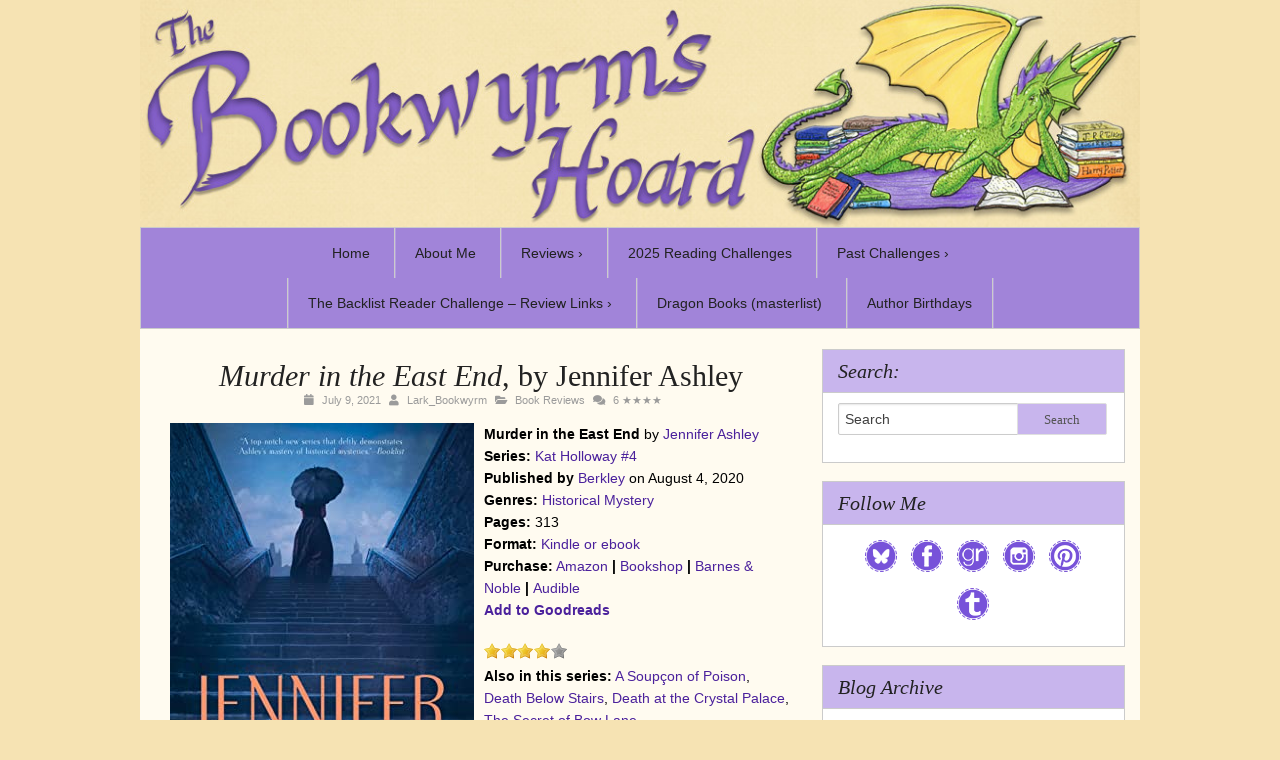

--- FILE ---
content_type: text/html; charset=UTF-8
request_url: https://bookwyrmshoard.com/book-reviews/murder-in-the-east-end-jennifer-ashley-kat-holloway/
body_size: 19833
content:

<!doctype html>

<html lang="en-US" class="no-js">

<head>
	<meta charset="utf-8">
	<meta http-equiv="X-UA-Compatible" content="IE=edge,chrome=1">
	<meta name="viewport" content="width=device-width">
	<link rel="pingback" href="https://bookwyrmshoard.com/xmlrpc.php">

	<!-- wordpress head functions -->
	<title>Murder in the East End, by Jennifer Ashley &#8211; The Bookwyrm&#039;s Hoard</title>
<meta name='robots' content='max-image-preview:large' />
	<style>img:is([sizes="auto" i], [sizes^="auto," i]) { contain-intrinsic-size: 3000px 1500px }</style>
	<link rel='dns-prefetch' href='//use.fontawesome.com' />
<link rel="alternate" type="application/rss+xml" title="The Bookwyrm&#039;s Hoard &raquo; Feed" href="https://bookwyrmshoard.com/feed/" />
<link rel="alternate" type="application/rss+xml" title="The Bookwyrm&#039;s Hoard &raquo; Comments Feed" href="https://bookwyrmshoard.com/comments/feed/" />
<link rel="alternate" type="application/rss+xml" title="The Bookwyrm&#039;s Hoard &raquo; Murder in the East End, by Jennifer Ashley Comments Feed" href="https://bookwyrmshoard.com/book-reviews/murder-in-the-east-end-jennifer-ashley-kat-holloway/feed/" />
<script type="text/javascript">
/* <![CDATA[ */
window._wpemojiSettings = {"baseUrl":"https:\/\/s.w.org\/images\/core\/emoji\/16.0.1\/72x72\/","ext":".png","svgUrl":"https:\/\/s.w.org\/images\/core\/emoji\/16.0.1\/svg\/","svgExt":".svg","source":{"concatemoji":"https:\/\/bookwyrmshoard.com\/wp-includes\/js\/wp-emoji-release.min.js?ver=6.8.3"}};
/*! This file is auto-generated */
!function(s,n){var o,i,e;function c(e){try{var t={supportTests:e,timestamp:(new Date).valueOf()};sessionStorage.setItem(o,JSON.stringify(t))}catch(e){}}function p(e,t,n){e.clearRect(0,0,e.canvas.width,e.canvas.height),e.fillText(t,0,0);var t=new Uint32Array(e.getImageData(0,0,e.canvas.width,e.canvas.height).data),a=(e.clearRect(0,0,e.canvas.width,e.canvas.height),e.fillText(n,0,0),new Uint32Array(e.getImageData(0,0,e.canvas.width,e.canvas.height).data));return t.every(function(e,t){return e===a[t]})}function u(e,t){e.clearRect(0,0,e.canvas.width,e.canvas.height),e.fillText(t,0,0);for(var n=e.getImageData(16,16,1,1),a=0;a<n.data.length;a++)if(0!==n.data[a])return!1;return!0}function f(e,t,n,a){switch(t){case"flag":return n(e,"\ud83c\udff3\ufe0f\u200d\u26a7\ufe0f","\ud83c\udff3\ufe0f\u200b\u26a7\ufe0f")?!1:!n(e,"\ud83c\udde8\ud83c\uddf6","\ud83c\udde8\u200b\ud83c\uddf6")&&!n(e,"\ud83c\udff4\udb40\udc67\udb40\udc62\udb40\udc65\udb40\udc6e\udb40\udc67\udb40\udc7f","\ud83c\udff4\u200b\udb40\udc67\u200b\udb40\udc62\u200b\udb40\udc65\u200b\udb40\udc6e\u200b\udb40\udc67\u200b\udb40\udc7f");case"emoji":return!a(e,"\ud83e\udedf")}return!1}function g(e,t,n,a){var r="undefined"!=typeof WorkerGlobalScope&&self instanceof WorkerGlobalScope?new OffscreenCanvas(300,150):s.createElement("canvas"),o=r.getContext("2d",{willReadFrequently:!0}),i=(o.textBaseline="top",o.font="600 32px Arial",{});return e.forEach(function(e){i[e]=t(o,e,n,a)}),i}function t(e){var t=s.createElement("script");t.src=e,t.defer=!0,s.head.appendChild(t)}"undefined"!=typeof Promise&&(o="wpEmojiSettingsSupports",i=["flag","emoji"],n.supports={everything:!0,everythingExceptFlag:!0},e=new Promise(function(e){s.addEventListener("DOMContentLoaded",e,{once:!0})}),new Promise(function(t){var n=function(){try{var e=JSON.parse(sessionStorage.getItem(o));if("object"==typeof e&&"number"==typeof e.timestamp&&(new Date).valueOf()<e.timestamp+604800&&"object"==typeof e.supportTests)return e.supportTests}catch(e){}return null}();if(!n){if("undefined"!=typeof Worker&&"undefined"!=typeof OffscreenCanvas&&"undefined"!=typeof URL&&URL.createObjectURL&&"undefined"!=typeof Blob)try{var e="postMessage("+g.toString()+"("+[JSON.stringify(i),f.toString(),p.toString(),u.toString()].join(",")+"));",a=new Blob([e],{type:"text/javascript"}),r=new Worker(URL.createObjectURL(a),{name:"wpTestEmojiSupports"});return void(r.onmessage=function(e){c(n=e.data),r.terminate(),t(n)})}catch(e){}c(n=g(i,f,p,u))}t(n)}).then(function(e){for(var t in e)n.supports[t]=e[t],n.supports.everything=n.supports.everything&&n.supports[t],"flag"!==t&&(n.supports.everythingExceptFlag=n.supports.everythingExceptFlag&&n.supports[t]);n.supports.everythingExceptFlag=n.supports.everythingExceptFlag&&!n.supports.flag,n.DOMReady=!1,n.readyCallback=function(){n.DOMReady=!0}}).then(function(){return e}).then(function(){var e;n.supports.everything||(n.readyCallback(),(e=n.source||{}).concatemoji?t(e.concatemoji):e.wpemoji&&e.twemoji&&(t(e.twemoji),t(e.wpemoji)))}))}((window,document),window._wpemojiSettings);
/* ]]> */
</script>
<style id='wp-emoji-styles-inline-css' type='text/css'>

	img.wp-smiley, img.emoji {
		display: inline !important;
		border: none !important;
		box-shadow: none !important;
		height: 1em !important;
		width: 1em !important;
		margin: 0 0.07em !important;
		vertical-align: -0.1em !important;
		background: none !important;
		padding: 0 !important;
	}
</style>
<link rel='stylesheet' id='wp-block-library-css' href='https://bookwyrmshoard.com/wp-includes/css/dist/block-library/style.min.css?ver=6.8.3' type='text/css' media='all' />
<style id='classic-theme-styles-inline-css' type='text/css'>
/*! This file is auto-generated */
.wp-block-button__link{color:#fff;background-color:#32373c;border-radius:9999px;box-shadow:none;text-decoration:none;padding:calc(.667em + 2px) calc(1.333em + 2px);font-size:1.125em}.wp-block-file__button{background:#32373c;color:#fff;text-decoration:none}
</style>
<style id='pdfemb-pdf-embedder-viewer-style-inline-css' type='text/css'>
.wp-block-pdfemb-pdf-embedder-viewer{max-width:none}

</style>
<style id='global-styles-inline-css' type='text/css'>
:root{--wp--preset--aspect-ratio--square: 1;--wp--preset--aspect-ratio--4-3: 4/3;--wp--preset--aspect-ratio--3-4: 3/4;--wp--preset--aspect-ratio--3-2: 3/2;--wp--preset--aspect-ratio--2-3: 2/3;--wp--preset--aspect-ratio--16-9: 16/9;--wp--preset--aspect-ratio--9-16: 9/16;--wp--preset--color--black: #000000;--wp--preset--color--cyan-bluish-gray: #abb8c3;--wp--preset--color--white: #ffffff;--wp--preset--color--pale-pink: #f78da7;--wp--preset--color--vivid-red: #cf2e2e;--wp--preset--color--luminous-vivid-orange: #ff6900;--wp--preset--color--luminous-vivid-amber: #fcb900;--wp--preset--color--light-green-cyan: #7bdcb5;--wp--preset--color--vivid-green-cyan: #00d084;--wp--preset--color--pale-cyan-blue: #8ed1fc;--wp--preset--color--vivid-cyan-blue: #0693e3;--wp--preset--color--vivid-purple: #9b51e0;--wp--preset--gradient--vivid-cyan-blue-to-vivid-purple: linear-gradient(135deg,rgba(6,147,227,1) 0%,rgb(155,81,224) 100%);--wp--preset--gradient--light-green-cyan-to-vivid-green-cyan: linear-gradient(135deg,rgb(122,220,180) 0%,rgb(0,208,130) 100%);--wp--preset--gradient--luminous-vivid-amber-to-luminous-vivid-orange: linear-gradient(135deg,rgba(252,185,0,1) 0%,rgba(255,105,0,1) 100%);--wp--preset--gradient--luminous-vivid-orange-to-vivid-red: linear-gradient(135deg,rgba(255,105,0,1) 0%,rgb(207,46,46) 100%);--wp--preset--gradient--very-light-gray-to-cyan-bluish-gray: linear-gradient(135deg,rgb(238,238,238) 0%,rgb(169,184,195) 100%);--wp--preset--gradient--cool-to-warm-spectrum: linear-gradient(135deg,rgb(74,234,220) 0%,rgb(151,120,209) 20%,rgb(207,42,186) 40%,rgb(238,44,130) 60%,rgb(251,105,98) 80%,rgb(254,248,76) 100%);--wp--preset--gradient--blush-light-purple: linear-gradient(135deg,rgb(255,206,236) 0%,rgb(152,150,240) 100%);--wp--preset--gradient--blush-bordeaux: linear-gradient(135deg,rgb(254,205,165) 0%,rgb(254,45,45) 50%,rgb(107,0,62) 100%);--wp--preset--gradient--luminous-dusk: linear-gradient(135deg,rgb(255,203,112) 0%,rgb(199,81,192) 50%,rgb(65,88,208) 100%);--wp--preset--gradient--pale-ocean: linear-gradient(135deg,rgb(255,245,203) 0%,rgb(182,227,212) 50%,rgb(51,167,181) 100%);--wp--preset--gradient--electric-grass: linear-gradient(135deg,rgb(202,248,128) 0%,rgb(113,206,126) 100%);--wp--preset--gradient--midnight: linear-gradient(135deg,rgb(2,3,129) 0%,rgb(40,116,252) 100%);--wp--preset--font-size--small: 13px;--wp--preset--font-size--medium: 20px;--wp--preset--font-size--large: 36px;--wp--preset--font-size--x-large: 42px;--wp--preset--spacing--20: 0.44rem;--wp--preset--spacing--30: 0.67rem;--wp--preset--spacing--40: 1rem;--wp--preset--spacing--50: 1.5rem;--wp--preset--spacing--60: 2.25rem;--wp--preset--spacing--70: 3.38rem;--wp--preset--spacing--80: 5.06rem;--wp--preset--shadow--natural: 6px 6px 9px rgba(0, 0, 0, 0.2);--wp--preset--shadow--deep: 12px 12px 50px rgba(0, 0, 0, 0.4);--wp--preset--shadow--sharp: 6px 6px 0px rgba(0, 0, 0, 0.2);--wp--preset--shadow--outlined: 6px 6px 0px -3px rgba(255, 255, 255, 1), 6px 6px rgba(0, 0, 0, 1);--wp--preset--shadow--crisp: 6px 6px 0px rgba(0, 0, 0, 1);}:where(.is-layout-flex){gap: 0.5em;}:where(.is-layout-grid){gap: 0.5em;}body .is-layout-flex{display: flex;}.is-layout-flex{flex-wrap: wrap;align-items: center;}.is-layout-flex > :is(*, div){margin: 0;}body .is-layout-grid{display: grid;}.is-layout-grid > :is(*, div){margin: 0;}:where(.wp-block-columns.is-layout-flex){gap: 2em;}:where(.wp-block-columns.is-layout-grid){gap: 2em;}:where(.wp-block-post-template.is-layout-flex){gap: 1.25em;}:where(.wp-block-post-template.is-layout-grid){gap: 1.25em;}.has-black-color{color: var(--wp--preset--color--black) !important;}.has-cyan-bluish-gray-color{color: var(--wp--preset--color--cyan-bluish-gray) !important;}.has-white-color{color: var(--wp--preset--color--white) !important;}.has-pale-pink-color{color: var(--wp--preset--color--pale-pink) !important;}.has-vivid-red-color{color: var(--wp--preset--color--vivid-red) !important;}.has-luminous-vivid-orange-color{color: var(--wp--preset--color--luminous-vivid-orange) !important;}.has-luminous-vivid-amber-color{color: var(--wp--preset--color--luminous-vivid-amber) !important;}.has-light-green-cyan-color{color: var(--wp--preset--color--light-green-cyan) !important;}.has-vivid-green-cyan-color{color: var(--wp--preset--color--vivid-green-cyan) !important;}.has-pale-cyan-blue-color{color: var(--wp--preset--color--pale-cyan-blue) !important;}.has-vivid-cyan-blue-color{color: var(--wp--preset--color--vivid-cyan-blue) !important;}.has-vivid-purple-color{color: var(--wp--preset--color--vivid-purple) !important;}.has-black-background-color{background-color: var(--wp--preset--color--black) !important;}.has-cyan-bluish-gray-background-color{background-color: var(--wp--preset--color--cyan-bluish-gray) !important;}.has-white-background-color{background-color: var(--wp--preset--color--white) !important;}.has-pale-pink-background-color{background-color: var(--wp--preset--color--pale-pink) !important;}.has-vivid-red-background-color{background-color: var(--wp--preset--color--vivid-red) !important;}.has-luminous-vivid-orange-background-color{background-color: var(--wp--preset--color--luminous-vivid-orange) !important;}.has-luminous-vivid-amber-background-color{background-color: var(--wp--preset--color--luminous-vivid-amber) !important;}.has-light-green-cyan-background-color{background-color: var(--wp--preset--color--light-green-cyan) !important;}.has-vivid-green-cyan-background-color{background-color: var(--wp--preset--color--vivid-green-cyan) !important;}.has-pale-cyan-blue-background-color{background-color: var(--wp--preset--color--pale-cyan-blue) !important;}.has-vivid-cyan-blue-background-color{background-color: var(--wp--preset--color--vivid-cyan-blue) !important;}.has-vivid-purple-background-color{background-color: var(--wp--preset--color--vivid-purple) !important;}.has-black-border-color{border-color: var(--wp--preset--color--black) !important;}.has-cyan-bluish-gray-border-color{border-color: var(--wp--preset--color--cyan-bluish-gray) !important;}.has-white-border-color{border-color: var(--wp--preset--color--white) !important;}.has-pale-pink-border-color{border-color: var(--wp--preset--color--pale-pink) !important;}.has-vivid-red-border-color{border-color: var(--wp--preset--color--vivid-red) !important;}.has-luminous-vivid-orange-border-color{border-color: var(--wp--preset--color--luminous-vivid-orange) !important;}.has-luminous-vivid-amber-border-color{border-color: var(--wp--preset--color--luminous-vivid-amber) !important;}.has-light-green-cyan-border-color{border-color: var(--wp--preset--color--light-green-cyan) !important;}.has-vivid-green-cyan-border-color{border-color: var(--wp--preset--color--vivid-green-cyan) !important;}.has-pale-cyan-blue-border-color{border-color: var(--wp--preset--color--pale-cyan-blue) !important;}.has-vivid-cyan-blue-border-color{border-color: var(--wp--preset--color--vivid-cyan-blue) !important;}.has-vivid-purple-border-color{border-color: var(--wp--preset--color--vivid-purple) !important;}.has-vivid-cyan-blue-to-vivid-purple-gradient-background{background: var(--wp--preset--gradient--vivid-cyan-blue-to-vivid-purple) !important;}.has-light-green-cyan-to-vivid-green-cyan-gradient-background{background: var(--wp--preset--gradient--light-green-cyan-to-vivid-green-cyan) !important;}.has-luminous-vivid-amber-to-luminous-vivid-orange-gradient-background{background: var(--wp--preset--gradient--luminous-vivid-amber-to-luminous-vivid-orange) !important;}.has-luminous-vivid-orange-to-vivid-red-gradient-background{background: var(--wp--preset--gradient--luminous-vivid-orange-to-vivid-red) !important;}.has-very-light-gray-to-cyan-bluish-gray-gradient-background{background: var(--wp--preset--gradient--very-light-gray-to-cyan-bluish-gray) !important;}.has-cool-to-warm-spectrum-gradient-background{background: var(--wp--preset--gradient--cool-to-warm-spectrum) !important;}.has-blush-light-purple-gradient-background{background: var(--wp--preset--gradient--blush-light-purple) !important;}.has-blush-bordeaux-gradient-background{background: var(--wp--preset--gradient--blush-bordeaux) !important;}.has-luminous-dusk-gradient-background{background: var(--wp--preset--gradient--luminous-dusk) !important;}.has-pale-ocean-gradient-background{background: var(--wp--preset--gradient--pale-ocean) !important;}.has-electric-grass-gradient-background{background: var(--wp--preset--gradient--electric-grass) !important;}.has-midnight-gradient-background{background: var(--wp--preset--gradient--midnight) !important;}.has-small-font-size{font-size: var(--wp--preset--font-size--small) !important;}.has-medium-font-size{font-size: var(--wp--preset--font-size--medium) !important;}.has-large-font-size{font-size: var(--wp--preset--font-size--large) !important;}.has-x-large-font-size{font-size: var(--wp--preset--font-size--x-large) !important;}
:where(.wp-block-post-template.is-layout-flex){gap: 1.25em;}:where(.wp-block-post-template.is-layout-grid){gap: 1.25em;}
:where(.wp-block-columns.is-layout-flex){gap: 2em;}:where(.wp-block-columns.is-layout-grid){gap: 2em;}
:root :where(.wp-block-pullquote){font-size: 1.5em;line-height: 1.6;}
</style>
<link rel='stylesheet' id='gutenbee-animations-css' href='https://bookwyrmshoard.com/wp-content/plugins/gutenbee/build/gutenbee.animations.css?ver=2.19.1' type='text/css' media='all' />
<link rel='stylesheet' id='font-awesome-css' href='https://use.fontawesome.com/releases/v5.5.0/css/all.css?ver=5.5.0' type='text/css' media='all' />
<link rel='stylesheet' id='nss-frontend-css' href='https://bookwyrmshoard.com/wp-content/plugins/naked-social-share/assets/css/naked-social-share.css?ver=1.5.2' type='text/css' media='all' />
<link rel='stylesheet' id='ng-scroll-box-css' href='https://bookwyrmshoard.com/wp-content/plugins/ng-scroll-box/css/front-end.css?ver=1.0.0' type='text/css' media='all' />
<style id='ng-scroll-box-inline-css' type='text/css'>

		.scroll-box {
			background: #f4f4f4;
			border: 2px solid #cccccc;
			color: #222222;
			height: 300px;
		}
		
</style>
<link rel='stylesheet' id='ubb-front-end-styles-css' href='https://bookwyrmshoard.com/wp-content/plugins/ultimate-book-blogger/assets/css/frontend.css?ver=3.9.3' type='text/css' media='all' />
<style id='ubb-front-end-styles-inline-css' type='text/css'>

        .ubb-content-warning {
            background: #a184d9;
            color: #4b219c;
        }
        
        .ubb-about-author {
            background: #e5dbf9;
            border: 2px solid #391580;
            color: #000000;
        }
        
        .ubb-tabs ul li a {
            color: #787878;
        }

        .ubb-tabs li.ubb-active-link, .ubb-tabs-content {
            background: #ffffff;
            border: 1px solid #e6e6e6;
        }
        
        .ubb-tabs li.ubb-active-link {
            border-bottom-color: #ffffff;
        }

        .ubb-tabs li.ubb-active-link a {
            color: #000000;
        }

        .ubb-related-post:hover {
            background: #F1F1F1;
        }
        
        .ubb-spoiler .ubb-thespoil {
            background: #fbe37a;
        }
        
</style>
<link rel='stylesheet' id='foundation-app-css' href='https://bookwyrmshoard.com/wp-content/themes/tweakme/stylesheets/app.css?ver=3.0' type='text/css' media='all' />
<link rel='stylesheet' id='tweakme-css' href='https://bookwyrmshoard.com/wp-content/themes/tweakme/style.css?ver=1.9' type='text/css' media='all' />
<link rel='stylesheet' id='tweakme-theme-css' href='https://bookwyrmshoard.com/wp-content/themes/tweakme/stylesheets/theme.css?ver=1.9' type='text/css' media='all' />
<link rel='stylesheet' id='commentluv_style-css' href='https://bookwyrmshoard.com/wp-content/plugins/commentluv/css/commentluv.css?ver=6.8.3' type='text/css' media='all' />
<script type="text/javascript" src="https://bookwyrmshoard.com/wp-includes/js/jquery/jquery.min.js?ver=3.7.1" id="jquery-core-js"></script>
<script type="text/javascript" src="https://bookwyrmshoard.com/wp-includes/js/jquery/jquery-migrate.min.js?ver=3.4.1" id="jquery-migrate-js"></script>
<script type="text/javascript" id="commentluv_script-js-extra">
/* <![CDATA[ */
var cl_settings = {"name":"author","url":"url","comment":"comment","email":"email","infopanel":"on","default_on":"on","default_on_admin":"on","cl_version":"4","images":"https:\/\/bookwyrmshoard.com\/wp-content\/plugins\/commentluv\/images\/","api_url":"https:\/\/bookwyrmshoard.com\/wp-admin\/admin-ajax.php","api_url_alt":"https:\/\/bookwyrmshoard.com\/wp-admin\/admin-ajax.php","_fetch":"7a3b45ef52","_info":"a48afc4683","infoback":"white","infotext":"black","template_insert":"","logged_in":"","refer":"https:\/\/bookwyrmshoard.com\/book-reviews\/murder-in-the-east-end-jennifer-ashley-kat-holloway\/","no_url_message":"Please enter a URL and then click the CommentLuv checkbox if you want to add your last blog post","no_http_message":"Please use http:\/\/ in front of your url","no_url_logged_in_message":"You need to visit your profile in the dashboard and update your details with your site URL","no_info_message":"No info was available or an error occured"};
/* ]]> */
</script>
<script type="text/javascript" src="https://bookwyrmshoard.com/wp-content/plugins/commentluv/js/commentluv.js?ver=4" id="commentluv_script-js"></script>
<script type="text/javascript" src="https://bookwyrmshoard.com/wp-content/themes/tweakme/javascripts/foundation/modernizr.foundation.js?ver=6.8.3" id="modernizr-js"></script>
<link rel="https://api.w.org/" href="https://bookwyrmshoard.com/wp-json/" /><link rel="alternate" title="JSON" type="application/json" href="https://bookwyrmshoard.com/wp-json/wp/v2/posts/16889" /><link rel="EditURI" type="application/rsd+xml" title="RSD" href="https://bookwyrmshoard.com/xmlrpc.php?rsd" />
<meta name="generator" content="WordPress 6.8.3" />
<link rel="canonical" href="https://bookwyrmshoard.com/book-reviews/murder-in-the-east-end-jennifer-ashley-kat-holloway/" />
<link rel='shortlink' href='https://bookwyrmshoard.com/?p=16889' />
<link rel="alternate" title="oEmbed (JSON)" type="application/json+oembed" href="https://bookwyrmshoard.com/wp-json/oembed/1.0/embed?url=https%3A%2F%2Fbookwyrmshoard.com%2Fbook-reviews%2Fmurder-in-the-east-end-jennifer-ashley-kat-holloway%2F" />
<link rel="alternate" title="oEmbed (XML)" type="text/xml+oembed" href="https://bookwyrmshoard.com/wp-json/oembed/1.0/embed?url=https%3A%2F%2Fbookwyrmshoard.com%2Fbook-reviews%2Fmurder-in-the-east-end-jennifer-ashley-kat-holloway%2F&#038;format=xml" />

		<!-- GA Google Analytics @ https://m0n.co/ga -->
		<script>
			(function(i,s,o,g,r,a,m){i['GoogleAnalyticsObject']=r;i[r]=i[r]||function(){
			(i[r].q=i[r].q||[]).push(arguments)},i[r].l=1*new Date();a=s.createElement(o),
			m=s.getElementsByTagName(o)[0];a.async=1;a.src=g;m.parentNode.insertBefore(a,m)
			})(window,document,'script','https://www.google-analytics.com/analytics.js','ga');
			ga('create', 'UA-78862002-1', 'auto');
			ga('send', 'pageview');
		</script>

	<meta name="twitter:image" content="https://bookwyrmshoard.com/wp-content/uploads/2021/06/Ashley_Jennifer_KatHolloway-04_MurderInTheEastEnd_Kindle.jpg"><meta property="og:image" content="https://bookwyrmshoard.com/wp-content/uploads/2021/06/Ashley_Jennifer_KatHolloway-04_MurderInTheEastEnd_Kindle.jpg">	<!-- end of wordpress head -->


	<!-- bring in theme options styles -->
	<style>
					.row { width:1000px; }
				
						.siteinfo h1, .siteinfo h4.subhead { text-align:center; }
						img#header_banner { margin:0 auto; }
					
			body, p, div, blockquote, ul li, ol li {
				font-size: 14px;
				font-family: "arial"; 
				color: #000000; 
				line-height:1.6;
			}
				body{
					background:#f6e3b3 repeat scroll left top;
				}
			#header-wrapper { 
				max-width: 1000px; 
				margin:0 auto;
			}
			a { 
				color: #4B219C; 
			}
			a:hover { 
				color: #633EAA; 
			}
			.post p.meta, .post p.meta a, .post p.meta span:before { 
				color: #9b9b9b !important; 
			}
			.custom-nav-styles { 
				max-width: 1000px; 
			}
			.custom-nav-styles { 
				background: #A184D9; 
			}
			.custom-nav-styles ul.top-nav > li:hover { 
				background: #C8B5ED; 
			}
			.custom-nav-styles { 
				border: 1px solid #cbcbcb; 
			}
			.custom-nav-styles ul.top-nav > li { 
				border-left: 1px solid #cbcbcb; 
			}
			.custom-nav-styles ul.top-nav > li:first-child { 
				border-left: none;
			}
			.custom-nav-styles ul.top-nav > li:last-child { 
				border-color: #cbcbcb; 
				border-right: 1px solid #cbcbcb; 
			}
			.custom-nav-styles ul.top-nav > li a { 
				color: #222222; 
			}
			.custom-nav-styles ul.top-nav li a { 
				font-family: "arial" !important;
				font-size: 14px !important;
			}
			.custom-nav-styles ul.top-nav > li a { 
				text-shadow: none; 
			}
			.custom-nav-styles ul.top-nav > li > a { 
				line-height: 50px; 
			}
			.custom-nav-styles ul.top-nav ul.flyout {
				top:47px;
			}
			.custom-nav-styles ul.top-nav > li:hover a, .custom-nav-styles ul.top-nav > li a:hover { 
				color: #222222; 
			}
			.custom-nav-styles ul.top-nav > li:hover > a, .custom-nav-styles ul.top-nav > li a:hover { 
				text-shadow: none; 
			}
			.custom-nav-styles ul.top-nav { 
				margin:0;
				text-align:center;
			}
			.custom-nav-styles ul.top-nav > li {
				float:none !important;
				display:inline-block;
			}
			.custom-nav-styles ul.flyout {
				border: 1px solid #e6e6e6 !important;
			}
			
			.custom-nav-styles ul.flyout li a { 
				background: #C8B5ED  !important;
				color: #222222 !important;
				border: 1px solid #e6e6e6 !important;
				border-top:none !important;
				text-shadow: 1px 1px #ffffff !important;
			}
			
			.custom-nav-styles ul.flyout li a:hover {
				background: #ebebeb !important;
				color: #222222 !important;
				text-shadow: 1px 1px #ffffff;
			}
			.top-custom-nav-styles { 
				border: 1px solid #cbcbcb; 
			}
			.top-custom-nav-styles ul.top-nav > li { 
				border-left: 1px solid #cbcbcb; 
			}
			.top-custom-nav-styles ul.top-nav > li:first-child { 
				border-left: none;
			}
			.top-custom-nav-styles ul.top-nav > li:last-child { 
				border-color: #cbcbcb; 
				border-right: 1px solid #cbcbcb; 
			}
			.top-custom-nav-styles ul.top-nav > li a { 
				color: #222222; 
			}
			.top-custom-nav-styles ul.top-nav li a { 
				font-family: "arial" !important;
				font-size: 14px !important;
			}
			.top-custom-nav-styles ul.top-nav > li a { 
				text-shadow: 1px 1px #ffffff; 
			}
			.top-custom-nav-styles ul.top-nav > li > a { 
				line-height: 40px; 
			}
			.top-custom-nav-styles ul.top-nav ul.flyout {
				top:37px;
			}
			.top-custom-nav-styles ul.top-nav > li:hover > a, .top-custom-nav-styles ul.top-nav > li a:hover { 
				color: #222222; 
			}
			.top-custom-nav-styles ul.top-nav > li:hover > a, .top-custom-nav-styles ul.top-nav > li a:hover { 
				text-shadow: 1px 1px #ffffff; 
			}
			.top-custom-nav-styles ul.flyout {
				border: 1px solid #e6e6e6 !important;
			}
			
			.top-custom-nav-styles ul.flyout li a { 
				background: #f2f2f2 !important;
				color: #222222 !important;
				border: 1px solid #e6e6e6 !important;
				border-top:none !important;
				text-shadow: 1px 1px #ffffff !important;
			}
			
			.top-custom-nav-styles ul.flyout li a:hover {
				background: #ebebeb !important;
				color: #222222 !important;
				text-shadow: 1px 1px #ffffff;
			}
			.datebox { 
				color:#555555 !important;
			}
			.datebox { 
				border:1px solid #dfdfdf !important;
			}
			.widget { 
				border:1px solid #cbcbcb !important;
			}
			.widget { 
				background:#ffffff !important;
			}
			.widgettitle { 
				background:#C8B5ED  !important;
			}
		.widgettitle { 
			border-bottom:1px solid #cbcbcb !important;
		}
		.widgettitle, .jetpack_subscription_widget .widgettitle label { 
			font-size:20px;color:#222222 !important;font-family:georgia;text-align:left;
		}
		h1, h2, h3, h4, h5, h6 { 
			font-family:georgia;
			color:#222222;
		}
			.button { 
				background:#C8B5ED !important;
			}
				.button:hover { 
					background:#A184D9 !important;
				}
			.button { 
				color:#555555 !important;
			}
			.button { 
				border:1px solid #dfdfdf !important;
			}
			.button:hover { 
				border:1px solid #dfdfdf !important;
			}
			.post { 
				background:none !important;
			}
			.post { 
				border:none !important;
			}
			blockquote { 
				background:#E5DBF9 !important;
				border:1px solid #391580 !important;
				color:#222222 !important;
				width:100% !important;
				
			}
			table tbody tr th {
				background:#E5DBF9 !important;
				border:1px solid #391580 !important;
				color:#222222 !important;
			}
			blockquote p, blockquote cite, blockquote a {
				color:#222222 !important;
			}
			blockquote a { text-decoration:underline; }
			blockquote a:hover { text-decoration:none; }
			
			.toggle {
				border:1px solid #E5DBF9 !important;
			}
			.toggle > h4 {
				background:#E5DBF9 !important;
				color:#222222 !important;
			}
			ol.commentlist li.odd > .panel > .row .twelve > .panel { 
				border:1px solid #AC9049 !important;
				background:#FFF4D8 !important;
			}
			ol.commentlist li.even > .panel > .row .twelve > .panel { 
				border:1px solid #e6e6e6 !important;
				background:#ffffff !important;
			}
			ol.commentlist .bypostauthor > .panel > .row > div.twelve > .panel { 
				border:1px solid #391580 !important;
				background:#E5DBF9 !important;
			}
			#main-content-wrap { 
				background:#FFFBF0 !important;
			}
			#footer, #footer p { 
				color:#000000 !important;
			}
			#footer a, #footer p a { 
				color:#391580 !important;
			}
			ul.pagination li a { 
				color:#555555;
			}
			ul.pagination li:hover a, ul.pagination li a:focus { 
				background:#e6e6e6;
			}
			ul.pagination li.current a, ul.pagination li.current a:hover { 
				color:#ffffff;
				background:#0092a4;
			}
			div.alert-box, h4.announcement-title { 
				background:#A184D9;
				color:#ffffff;
				text-shadow:0 -1px rgba(0, 0, 0, 0.3);
			}
			div.alert-box a {
				color:#ffffff;
				text-decoration:none;
			}
				div.alert-box a:hover {
					text-decoration:none;
				}
			hr { 
				border:solid #dddddd !important;
			}
				.widget_tag_cloud p { line-height:1 !important; }
			
			</style>
	
</head>

<body data-rsssl=1 class="wp-singular post-template-default single single-post postid-16889 single-format-standard wp-theme-tweakme">


<div id="header-wrapper">
	<div class="row container cwb-header-hook">
		<div class="twelve columns">
			<header role="banner" id="top-header">

										<a href="https://bookwyrmshoard.com"><img src="https://bookwyrmshoard.com/wp-content/uploads/2014/09/Header_Dragon_Full-size_2mb-1024x232.jpg" alt="The Bookwyrm&#039;s Hoard" id="header_banner" usemap="#image-maps"/></a>
									</header>
		</div> <!--end .twelve.columns-->
			</div> <!--end .row.header-->
</div> <!--end #header-wrapper-->

	<div class="hide-for-small nav-wrap default default custom-nav-styles">
		<div class="row container">
			<div class="twelve columns nopadding">
				<ul id="menu-main-menu" class="top-nav hide-for-small"><li><a href="https://bookwyrmshoard.com/">Home</a></li>
<li><a href="https://bookwyrmshoard.com/about-review-policy-contact/">About Me</a></li>
<li><a href="https://bookwyrmshoard.com/reviews/">Reviews &rsaquo;</a>
<ul class="flyout">
	<li><a href="https://bookwyrmshoard.com/reviews/reviews-by-author/">Reviews by Author</a></li>
	<li><a href="https://bookwyrmshoard.com/reviews/reviews-by-title/">Reviews by Title</a></li>
</ul>
</li>
<li><a href="https://bookwyrmshoard.com/2025-reading-challenges/">2025 Reading Challenges</a></li>
<li><a href="https://bookwyrmshoard.com/past-challenges/">Past Challenges &rsaquo;</a>
<ul class="flyout">
	<li><a href="https://bookwyrmshoard.com/2024-reading-challenges/">2024 Reading Challenges</a></li>
	<li><a href="https://bookwyrmshoard.com/past-challenges/2023-reading-challenges/">2023 Reading Challenges</a></li>
	<li><a href="https://bookwyrmshoard.com/past-challenges/2022-reading-challenges/">2022 Reading Challenges</a></li>
	<li><a href="https://bookwyrmshoard.com/past-challenges/2021-reading-challenges-2/">2021 Reading Challenges</a></li>
	<li><a href="https://bookwyrmshoard.com/past-challenges/2020-challenges/">2020 Reading Challenges</a></li>
	<li><a href="https://bookwyrmshoard.com/past-challenges/2019-challenges/">2019 Challenges</a></li>
	<li><a href="https://bookwyrmshoard.com/past-challenges/reading-challenges-2/">2018 Challenges</a></li>
	<li><a href="https://bookwyrmshoard.com/past-challenges/reading-challenges/">2017 Challenges</a></li>
</ul>
</li>
<li><a href="https://bookwyrmshoard.com/the-backlist-reader-challenge-review-links/">The Backlist Reader Challenge – Review Links &rsaquo;</a>
<ul class="flyout">
	<li><a href="https://bookwyrmshoard.com/the-backlist-reader-challenge-review-links/the-backlist-reader-challenge-2024-reviews/">The Backlist Reader Challenge 2024 – Review Linky</a></li>
	<li><a href="https://bookwyrmshoard.com/the-backlist-reader-challenge-review-links/the-backlist-reader-challenge-2023-reviews/">The Backlist Reader Challenge 2023 – Review Linky</a></li>
	<li><a href="https://bookwyrmshoard.com/the-backlist-reader-challenge-review-links/the-backlist-reader-challenge-2022-reviews/">The Backlist Reader Challenge 2022 – Review Linky</a></li>
	<li><a href="https://bookwyrmshoard.com/the-backlist-reader-challenge-review-links/the-backlist-reader-challenge-2020-reviews-2/">The Backlist Reader Challenge 2021 – Reviews</a></li>
	<li><a href="https://bookwyrmshoard.com/the-backlist-reader-challenge-review-links/the-backlist-reader-challenge-2020-reviews/">The Backlist Reader Challenge 2020 – Reviews</a></li>
	<li><a href="https://bookwyrmshoard.com/the-backlist-reader-challenge-review-links/the-backlist-reader-challenge-2019-review-linky/">The Backlist Reader Challenge 2019 – Reviews</a></li>
</ul>
</li>
<li><a href="https://bookwyrmshoard.com/dragon-books-masterlist/">Dragon Books (masterlist)</a></li>
<li><a href="https://bookwyrmshoard.com/author-birthdays/">Author Birthdays</a></li>
</ul>							</div>
		</div>
	</div>

<div class="row container" id="main-content-wrap">
	<div class="row show-for-small nomargin">
		<div class="twelve columns">

			<div class="mobile-nav-wrapper">
				<div class="menu-action">
					<a href="#sidebar" id="mobile-nav-button" class="sidebar-button small secondary button">
						<svg xml:space="preserve" enable-background="new 0 0 48 48" viewBox="0 0 48 48" height="18px" width="18px" y="0px" x="0px" xmlns:xlink="http://www.w3.org/1999/xlink" xmlns="http://www.w3.org/2000/svg" id="Layer_1" version="1.1">
									<line y2="8.907" x2="48" y1="8.907" x1="0" stroke-miterlimit="10" stroke-width="8" stroke="#000000" fill="none"/>
							<line y2="24.173" x2="48" y1="24.173" x1="0" stroke-miterlimit="10" stroke-width="8" stroke="#000000" fill="none"/>
							<line y2="39.439" x2="48" y1="39.439" x1="0" stroke-miterlimit="10" stroke-width="8" stroke="#000000" fill="none"/>
							Menu
								</svg>
					</a>
				</div>

				<div class="mobile-nav-container"><ul id="menu-main-menu-1" class="side-nav tabs vertical"><li><a href="https://bookwyrmshoard.com/">Home</a></li>
<li><a href="https://bookwyrmshoard.com/about-review-policy-contact/">About Me</a></li>
<li><a href="https://bookwyrmshoard.com/reviews/">Reviews</a>
<ul>
	<li><a href="https://bookwyrmshoard.com/reviews/reviews-by-author/">Reviews by Author</a></li>
	<li><a href="https://bookwyrmshoard.com/reviews/reviews-by-title/">Reviews by Title</a></li>
</ul>
</li>
<li><a href="https://bookwyrmshoard.com/2025-reading-challenges/">2025 Reading Challenges</a></li>
<li><a href="https://bookwyrmshoard.com/past-challenges/">Past Challenges</a>
<ul>
	<li><a href="https://bookwyrmshoard.com/2024-reading-challenges/">2024 Reading Challenges</a></li>
	<li><a href="https://bookwyrmshoard.com/past-challenges/2023-reading-challenges/">2023 Reading Challenges</a></li>
	<li><a href="https://bookwyrmshoard.com/past-challenges/2022-reading-challenges/">2022 Reading Challenges</a></li>
	<li><a href="https://bookwyrmshoard.com/past-challenges/2021-reading-challenges-2/">2021 Reading Challenges</a></li>
	<li><a href="https://bookwyrmshoard.com/past-challenges/2020-challenges/">2020 Reading Challenges</a></li>
	<li><a href="https://bookwyrmshoard.com/past-challenges/2019-challenges/">2019 Challenges</a></li>
	<li><a href="https://bookwyrmshoard.com/past-challenges/reading-challenges-2/">2018 Challenges</a></li>
	<li><a href="https://bookwyrmshoard.com/past-challenges/reading-challenges/">2017 Challenges</a></li>
</ul>
</li>
<li><a href="https://bookwyrmshoard.com/the-backlist-reader-challenge-review-links/">The Backlist Reader Challenge – Review Links</a>
<ul>
	<li><a href="https://bookwyrmshoard.com/the-backlist-reader-challenge-review-links/the-backlist-reader-challenge-2024-reviews/">The Backlist Reader Challenge 2024 – Review Linky</a></li>
	<li><a href="https://bookwyrmshoard.com/the-backlist-reader-challenge-review-links/the-backlist-reader-challenge-2023-reviews/">The Backlist Reader Challenge 2023 – Review Linky</a></li>
	<li><a href="https://bookwyrmshoard.com/the-backlist-reader-challenge-review-links/the-backlist-reader-challenge-2022-reviews/">The Backlist Reader Challenge 2022 – Review Linky</a></li>
	<li><a href="https://bookwyrmshoard.com/the-backlist-reader-challenge-review-links/the-backlist-reader-challenge-2020-reviews-2/">The Backlist Reader Challenge 2021 – Reviews</a></li>
	<li><a href="https://bookwyrmshoard.com/the-backlist-reader-challenge-review-links/the-backlist-reader-challenge-2020-reviews/">The Backlist Reader Challenge 2020 – Reviews</a></li>
	<li><a href="https://bookwyrmshoard.com/the-backlist-reader-challenge-review-links/the-backlist-reader-challenge-2019-review-linky/">The Backlist Reader Challenge 2019 – Reviews</a></li>
</ul>
</li>
<li><a href="https://bookwyrmshoard.com/dragon-books-masterlist/">Dragon Books (masterlist)</a></li>
<li><a href="https://bookwyrmshoard.com/author-birthdays/">Author Birthdays</a></li>
</ul></div>			</div>

		</div>
	</div>

	
	
	<div id="content" class="row clearfix">

		
				<div id="main" class="eight columns clearfix" role="main">

			
				<article id="post-16889" class="clearfix post-16889 post type-post status-publish format-standard hentry category-book-reviews tag-historical-mystery tag-mysteries book-author-jennifer-ashley book-series-kat-holloway book-publisher-berkley book-genre-historical-mystery-mystery-2 book-format-kindle-ebook reading-challenges-coyer-seasons-2021-spring" role="article">

					<header>

						<h1 class="post-title single-title" itemprop="headline"><i>Murder in the East End</i>, by Jennifer Ashley</h1>
												<p class="meta text-center">
														<span class="fa fa-calendar"></span> July 9, 2021							<span class="fa fa-user"></span> <a href="https://bookwyrmshoard.com/author/admin/" title="Posts by Lark_Bookwyrm" rel="author">Lark_Bookwyrm</a>							<span class="fa fa-folder-open"></span> <a href="https://bookwyrmshoard.com/category/book-reviews/" rel="category tag">Book Reviews</a>							<span class="fa fa-comments"></span>
							<a href="https://bookwyrmshoard.com/book-reviews/murder-in-the-east-end-jennifer-ashley-kat-holloway/#comments"> 6</a>
							&#9733;&#9733;&#9733;&#9733;						</p>

					</header> <!-- end article header -->

					
					<section class="post_content clearfix">
						<img decoding="async" src="https://bookwyrmshoard.com/wp-content/uploads/2021/06/Ashley_Jennifer_KatHolloway-04_MurderInTheEastEnd_Kindle.jpg" alt="Murder in the East End, by Jennifer Ashley" title="Murder in the East End, by Jennifer Ashley" class="ubb-cover-image alignleft"><strong>Murder in the East End</strong> by <a href="https://bookwyrmshoard.com/reviews/authors/jennifer-ashley/">Jennifer Ashley</a> <br><strong>Series:</strong> <a href="https://bookwyrmshoard.com/reviews/series/kat-holloway/">Kat Holloway #4</a> <br><strong>Published by</strong> <a href="https://bookwyrmshoard.com/reviews/publishers/berkley/">Berkley</a> on August 4, 2020 <br><strong>Genres:</strong> <a href="https://bookwyrmshoard.com/reviews/genres/historical-mystery-mystery-2/">Historical Mystery</a> <br><strong>Pages:</strong> 313 <br><strong>Format:</strong> <a href="https://bookwyrmshoard.com/reviews/formats/kindle-ebook/">Kindle or ebook</a> <br><strong>Purchase:</strong> <a href="https://www.amazon.com/Murder-East-Below-Stairs-Mystery/dp/0593099370/" target="_blank">Amazon</a><strong> | </strong><a href="https://www.bookdepository.com/Murder-East-End-Jennifer-Ashley/9780593099377" target="_blank">Bookshop</a><strong> | </strong><a href="https://bookshop.org/books/murder-in-the-east-end/9780593099377" target="_blank">Barnes & Noble</a><strong> | </strong><a href="https://www.audible.com/pd/Murder-in-the-East-End-Audiobook/1662017928" target="_blank">Audible</a> <br><strong><a href="https://www.goodreads.com/book/show/48890214-murder-in-the-east-end" target="_blank">Add to Goodreads</a></strong> <br><br><img decoding="async" src="https://bookwyrmshoard.com/wp-content/plugins/ultimate-book-blogger/assets/images/stars/small_yellow/four-stars.png" alt="four-stars"> <br><strong>Also in this series:</strong> <a href="https://bookwyrmshoard.com/book-reviews/a-soupcon-of-poison-jennifer-ashley-kat-holloway/">A Soupçon of Poison</a>, <a href="https://bookwyrmshoard.com/book-reviews/death-below-stairs-jennifer-ashley-kat-holloway/">Death Below Stairs</a>, <a href="https://bookwyrmshoard.com/book-reviews/death-at-the-crystal-palace-jennifer-ashley-kat-holloway-2/">Death at the Crystal Palace</a>, <a href="https://bookwyrmshoard.com/book-reviews/the-secret-of-bow-lane-jennifer-ashley-kat-holloway/">The Secret of Bow Lane</a> <br><strong>Also by this author:</strong> <a href="https://bookwyrmshoard.com/book-reviews/a-soupcon-of-poison-jennifer-ashley-kat-holloway/">A Soupçon of Poison</a>, <a href="https://bookwyrmshoard.com/book-reviews/death-below-stairs-jennifer-ashley-kat-holloway/">Death Below Stairs</a>, <a href="https://bookwyrmshoard.com/book-reviews/death-at-the-crystal-palace-jennifer-ashley-kat-holloway-2/">Death at the Crystal Palace</a>, <a href="https://bookwyrmshoard.com/book-reviews/the-secret-of-bow-lane-jennifer-ashley-kat-holloway/">The Secret of Bow Lane</a> <br><blockquote class="ubb-synopsis"><p><b>A new upstairs, downstairs Victorian murder mystery in the Kat Holloway series from the New York Times bestselling author of <i>Death in Kew Gardens</i>.</b></p>
<p>When young cook Kat Holloway learns that the children of London's Foundling Hospital are mysteriously disappearing and one of their nurses has been murdered, she can't turn away. She enlists the help of her charming and enigmatic confidant Daniel McAdam, who has ties to Scotland Yard, and Errol Fielding, a disreputable man from Daniel's troubled past, to bring the killer to justice. Their investigation takes them from the grandeur of Mayfair to the slums of the East End, during which Kat learns more about Daniel and his circumstances than she ever could have imagined.</p>
</blockquote>
<h3 class="wp-block-heading">Murder and missing orphans in London&#8217;s East End</h3>



<p>Kat and Daniel investigate the disappearance of several orphan children and a young nursemaid in <em>Murder in the East End</em>. I expected slighly more complexity from this mystery than the eventual solution offered, but I found it absorbing nonetheless&#8230; and I was delighted by the ongoing friendships and attractions between the recurring characters. We learn quite a bit more about Daniel&#8217;s past and his mysterious employer, but far from everything. The book introduces two new (and probably recurring) characters: Errold Fielding, a shady character from Daniel&#8217;s past who is now a vicar,  and Miss Townsend, a gifted artist and dear friend (and lover) of Lady Cynthia&#8217;s best friend, Bobbi. The relationships between Kat and Daniel, and between Cynthia and Mr. Thanos, continue to develop&#8230;slowly. </p>



<p>Previous books have been set primarily in the upstairs/downstairs world of the Victorian upper and upper-middle classes and their servants, but <em>Murder in the East End</em> takes us squarely into the poorer sections of London. We get a clear look at some of the dangers poor children faced, particularly if they had no parents or other protectors, and of the Foundling Hospital that cared for (or warehoused) some of the luckier orphans. We also get an unexpected reminder of the precariousness of nineteenth-century working-class life; Kat&#8217;s employment situation is good, but all domestic workers&#8217; positions rested on the whims of their employers. All in all, the book is a sobering reminder of the darker side of Victorian life. </p>



<p>Despite the grimmer tone, I really enjoyed this installment in the Kat Holloway series. As soon as I finished it, I dove right into the next book, <em>Death at the Crystal Palace</em> (published 7/06/2021). And I&#8217;m planning to give the first few volumes to at least one person for Christmas.</p>



<p><strong>Recommended: </strong>for fans of historical mystery with just a hint of romance.  (But start at the beginning of the series, as these books are much better read in order.)</p>
<div class="ubb-final-rating"><img decoding="async" src="https://bookwyrmshoard.com/wp-content/plugins/ultimate-book-blogger/assets/images/stars/small_yellow/four-stars.png" alt="four-stars"></div>		<div class="naked-social-share nss-update-share-numbers" data-post-id="16889">
			<ul>
																				<li class="nss-twitter">
								<a href="http://www.twitter.com/intent/tweet?url=https%3A%2F%2Fbookwyrmshoard.com%2Fbook-reviews%2Fmurder-in-the-east-end-jennifer-ashley-kat-holloway%2F&via=BookwyrmsHoard&text=Murder+in+the+East+End%2C+by+Jennifer+Ashley" target="_blank">
									<i class="fab fa-twitter"></i>									<span class="nss-site-name">Twitter</span>
																	</a>
							</li>
																			<li class="nss-facebook">
								<a href="http://www.facebook.com/sharer/sharer.php?u=https%3A%2F%2Fbookwyrmshoard.com%2Fbook-reviews%2Fmurder-in-the-east-end-jennifer-ashley-kat-holloway%2F&t=Murder+in+the+East+End%2C+by+Jennifer+Ashley" target="_blank">
									<i class="fab fa-facebook"></i>									<span class="nss-site-name">Facebook</span>
																			<span class="nss-site-count">0</span>
																	</a>
							</li>
																			<li class="nss-pinterest">
								<a href="#" onclick="var e=document.createElement('script');e.setAttribute('type','text/javascript');e.setAttribute('charset','UTF-8');e.setAttribute('src','//assets.pinterest.com/js/pinmarklet.js?r='+Math.random()*99999999);document.body.appendChild(e);">
									<i class="fab fa-pinterest"></i>									<span class="nss-site-name">Pinterest</span>
																			<span class="nss-site-count">0</span>
																	</a>
							</li>
																			<li class="nss-stumbleupon">
								<a href="http://www.stumbleupon.com/submit?url=https%3A%2F%2Fbookwyrmshoard.com%2Fbook-reviews%2Fmurder-in-the-east-end-jennifer-ashley-kat-holloway%2F&title=Murder+in+the+East+End%2C+by+Jennifer+Ashley" target="_blank">
									<i class="fab fa-stumbleupon"></i>									<span class="nss-site-name">StumbleUpon</span>
																			<span class="nss-site-count">0</span>
																	</a>
							</li>
														</ul>
		</div>
		<p>Reading this book contributed to these challenges:</p><ul class="ubb-contributed-challenges"><li>COYER Seasons 2021: Spring</li></ul>					<h3 class="ubb-related-rating-header">Related Posts</h3>
		
		<div class="ubb-tabs">
			<div class="ubb-tabs-nav">
				<ul>
					<li class="ubb-active-link"><a href="#ubb-related-related"><span>Related Posts</span></a></li><li><a href="#ubb-related-book-author"><span>By Jennifer Ashley</span></a></li><li><a href="#ubb-related-book-genre"><span>Same Genre</span></a></li>				</ul>
			</div>

			<div class="ubb-tabs-content">
				<div id="ubb-related-related" class="ubb-related-posts ubb-tab-active">			<div class="ubb-related-post">
				<a href="https://bookwyrmshoard.com/book-reviews/the-inheritance-charles-finch-lenox/"><img src="https://images.gr-assets.com/books/1477411189l/28220715.jpg" alt="The Inheritance (Charles Finch)" width="150"></a>				<div class="ubb-related-post-title">
					<a href="https://bookwyrmshoard.com/book-reviews/the-inheritance-charles-finch-lenox/">The Inheritance (Charles Finch)</a>
				</div>
			</div>
						<div class="ubb-related-post">
				<a href="https://bookwyrmshoard.com/book-lists/read-black-authors/"><img width="150" height="150" src="https://bookwyrmshoard.com/wp-content/uploads/2020/06/Read-Black-Authors-1-150x150.jpg" class="attachment-thumbnail size-thumbnail wp-post-image" alt="Graphic: Read Black Authors" srcset="https://bookwyrmshoard.com/wp-content/uploads/2020/06/Read-Black-Authors-1-150x150.jpg 150w, https://bookwyrmshoard.com/wp-content/uploads/2020/06/Read-Black-Authors-1-300x300.jpg 300w, https://bookwyrmshoard.com/wp-content/uploads/2020/06/Read-Black-Authors-1-1024x1024.jpg 1024w, https://bookwyrmshoard.com/wp-content/uploads/2020/06/Read-Black-Authors-1-768x768.jpg 768w, https://bookwyrmshoard.com/wp-content/uploads/2020/06/Read-Black-Authors-1.jpg 1080w" sizes="(max-width: 150px) 100vw, 150px" /></a>				<div class="ubb-related-post-title">
					<a href="https://bookwyrmshoard.com/book-lists/read-black-authors/">How You as a Reader Can Help: Read Black</a>
				</div>
			</div>
						<div class="ubb-related-post">
				<a href="https://bookwyrmshoard.com/book-reviews/death-with-dostoevsky-by-katherine-bolger-hyde/"><img width="150" height="150" src="https://bookwyrmshoard.com/wp-content/uploads/2019/12/Hyde_KatherineBolger_CrimeWithTheClassics-04_DeathWithDostoevsky-150x150.jpg" class="attachment-thumbnail size-thumbnail" alt="Book cover: Death with Dostoevsky by Katherine Bolger Hyde" /></a>				<div class="ubb-related-post-title">
					<a href="https://bookwyrmshoard.com/book-reviews/death-with-dostoevsky-by-katherine-bolger-hyde/"><em>Death with Dostoevsky</em> by Kather</a>
				</div>
			</div>
						<div class="ubb-related-post">
				<a href="https://bookwyrmshoard.com/news-notes/news-notes-20616/"><img width="150" height="150" src="https://bookwyrmshoard.com/wp-content/uploads/2014/10/NEWS-NOTES-150x150.png" class="attachment-thumbnail size-thumbnail wp-post-image" alt="" srcset="https://bookwyrmshoard.com/wp-content/uploads/2014/10/NEWS-NOTES-150x150.png 150w, https://bookwyrmshoard.com/wp-content/uploads/2014/10/NEWS-NOTES-300x300.png 300w, https://bookwyrmshoard.com/wp-content/uploads/2014/10/NEWS-NOTES-768x768.png 768w, https://bookwyrmshoard.com/wp-content/uploads/2014/10/NEWS-NOTES.png 800w" sizes="(max-width: 150px) 100vw, 150px" /></a>				<div class="ubb-related-post-title">
					<a href="https://bookwyrmshoard.com/news-notes/news-notes-20616/">News &#038; Notes &#8211; 2/06/16</a>
				</div>
			</div>
						<div class="ubb-related-post">
				<a href="https://bookwyrmshoard.com/book-reviews/the-september-society-by-charles-finch/"><img width="150" height="150" src="https://bookwyrmshoard.com/wp-content/uploads/2014/11/Finch_Lenox-02_SeptemberSociety-150x150.jpg" class="attachment-thumbnail size-thumbnail" alt="" /></a>				<div class="ubb-related-post-title">
					<a href="https://bookwyrmshoard.com/book-reviews/the-september-society-by-charles-finch/">The September Society, by Charles Finch</a>
				</div>
			</div>
			</div><div id="ubb-related-book-author" class="ubb-related-posts">			<div class="ubb-related-post">
				<a href="https://bookwyrmshoard.com/book-reviews/death-at-the-crystal-palace-jennifer-ashley-kat-holloway-2/"><img width="150" height="150" src="https://bookwyrmshoard.com/wp-content/uploads/2021/05/Ashley_Jennifer_KatHolloway-05_DeathAtTheCrystalPalace_Kindle-150x150.jpg" class="attachment-thumbnail size-thumbnail" alt="Book cover: Death at the Crystal Palace, by Jennifer Ashley" /></a>				<div class="ubb-related-post-title">
					<a href="https://bookwyrmshoard.com/book-reviews/death-at-the-crystal-palace-jennifer-ashley-kat-holloway-2/"><i>Death at the Crystal Palace</i>, by J</a>
				</div>
			</div>
						<div class="ubb-related-post">
				<a href="https://bookwyrmshoard.com/book-reviews/a-soupcon-of-poison-jennifer-ashley-kat-holloway/"><img width="150" height="150" src="https://bookwyrmshoard.com/wp-content/uploads/2021/04/Ashley_Jennifer_KatHolloway-0.5_ASoupconOfMurder-150x150.jpg" class="attachment-thumbnail size-thumbnail" alt="Book cover: A Soupcon of Poison, by Jennifer Ashley" /></a>				<div class="ubb-related-post-title">
					<a href="https://bookwyrmshoard.com/book-reviews/a-soupcon-of-poison-jennifer-ashley-kat-holloway/"><em>A Soupçon of Poison</em>, by Jennif</a>
				</div>
			</div>
						<div class="ubb-related-post">
				<a href="https://bookwyrmshoard.com/book-reviews/death-below-stairs-jennifer-ashley-kat-holloway/"><img width="150" height="150" src="https://bookwyrmshoard.com/wp-content/uploads/2020/02/Ashley_Jennifer_BelowStairs-01_DeathBelowStairs-150x150.jpg" class="attachment-thumbnail size-thumbnail" alt="Book cover: Death Below Stairs by Jennifer Ashley" /></a>				<div class="ubb-related-post-title">
					<a href="https://bookwyrmshoard.com/book-reviews/death-below-stairs-jennifer-ashley-kat-holloway/"><em>Death Below Stairs</em>, by Jennifer</a>
				</div>
			</div>
						<div class="ubb-related-post">
				<a href="https://bookwyrmshoard.com/book-reviews/the-secret-of-bow-lane-jennifer-ashley-kat-holloway/"><img width="150" height="150" src="https://bookwyrmshoard.com/wp-content/uploads/2022/06/Ashley_Jennifer_KatHolloway-06_TheSecretOfBowLane-150x150.jpg" class="attachment-thumbnail size-thumbnail" alt="Book Cover: The Secret of Bow Lane, by Jennifer Ashley" /></a>				<div class="ubb-related-post-title">
					<a href="https://bookwyrmshoard.com/book-reviews/the-secret-of-bow-lane-jennifer-ashley-kat-holloway/"><i>The Secret of Bow Lane</i>, by Jennif</a>
				</div>
			</div>
			</div><div id="ubb-related-book-genre" class="ubb-related-posts">			<div class="ubb-related-post">
				<a href="https://bookwyrmshoard.com/book-reviews/an-impossible-impostor-deanna-raybourn-veronica-speedwell/"><img width="150" height="150" src="https://bookwyrmshoard.com/wp-content/uploads/2021/10/Raybourn_Deanna_VeronicaSpeedwell-07_AnImpossibleImposter-150x150.jpg" class="attachment-thumbnail size-thumbnail" alt="Book Cover: An Impossible Imposter, by Deanna Raybourn" /></a>				<div class="ubb-related-post-title">
					<a href="https://bookwyrmshoard.com/book-reviews/an-impossible-impostor-deanna-raybourn-veronica-speedwell/">Release Day Review: <i>An Impossible Imp</a>
				</div>
			</div>
						<div class="ubb-related-post">
				<a href="https://bookwyrmshoard.com/book-reviews/dreaming-spies/"><img width="150" height="150" src="https://bookwyrmshoard.com/wp-content/uploads/2014/11/King-LaurieR_Russell-13_DreamingSpies-150x150.jpg" class="attachment-thumbnail size-thumbnail" alt="" /></a>				<div class="ubb-related-post-title">
					<a href="https://bookwyrmshoard.com/book-reviews/dreaming-spies/">Dreaming Spies</a>
				</div>
			</div>
						<div class="ubb-related-post">
				<a href="https://bookwyrmshoard.com/book-reviews/when-she-dreams-by-amanda-quick/"><img width="150" height="150" src="https://bookwyrmshoard.com/wp-content/uploads/2022/02/Quick_Amanda_BurningCove-06_WhenSheDreams_Kindle-150x150.jpg" class="attachment-thumbnail size-thumbnail" alt="Book Cover: When She Dreams, by Amanda Quick" /></a>				<div class="ubb-related-post-title">
					<a href="https://bookwyrmshoard.com/book-reviews/when-she-dreams-by-amanda-quick/">When She Dreams, by Amanda Quick</a>
				</div>
			</div>
						<div class="ubb-related-post">
				<a href="https://bookwyrmshoard.com/book-reviews/an-old-betrayal-by-charles-finch/"><img width="150" height="150" src="https://bookwyrmshoard.com/wp-content/uploads/2013/11/Finch_Lenox-07_AnOldBetrayal-150x150.jpg" class="attachment-thumbnail size-thumbnail" alt="" /></a>				<div class="ubb-related-post-title">
					<a href="https://bookwyrmshoard.com/book-reviews/an-old-betrayal-by-charles-finch/">An Old Betrayal, by Charles Finch</a>
				</div>
			</div>
						<div class="ubb-related-post">
				<a href="https://bookwyrmshoard.com/book-reviews/woman-in-the-water-charles-finch-charles-lenox/"><img src="https://images.gr-assets.com/books/1496728595l/34953108.jpg" alt="The Woman in The Water (Charles Finch)" width="150"></a>				<div class="ubb-related-post-title">
					<a href="https://bookwyrmshoard.com/book-reviews/woman-in-the-water-charles-finch-charles-lenox/"><em>The Woman in The Water</em> (Charles</a>
				</div>
			</div>
			</div>			</div>
		</div>
							</section> <!-- end article section -->

					<footer>

						<p class="tags"><span class="tags-title">Tags:</span> <a class="label secondary radius" href="https://bookwyrmshoard.com/tag/historical-mystery/" rel="tag">historical mystery</a> <a class="label secondary radius" href="https://bookwyrmshoard.com/tag/mysteries/" rel="tag">mysteries</a></p>
					</footer> <!-- end article footer -->

				</article> <!-- end article -->

				
<!-- You can start editing here. -->
<div id="commenet-wrap" class="post">

	
		<h3 id="comments"><span>6</span> Responses			to &#8220;<i>Murder in the East End</i>, by Jennifer Ashley&#8221;</h3>

		<nav id="comment-nav">
			<ul class="clearfix">
				<li></li>
				<li></li>
			</ul>
		</nav>

		<ol class="commentlist row">
				<li class="comment even thread-even depth-1 twelve columns">
	<article id="comment-43106" class="panel clearfix">
		<div class="comment-author vcard row clearfix">
			<div class="twelve columns">
				<div class="panel ">
					<div class="row">
						<div class="avatar two columns">
							<img alt='' src='https://secure.gravatar.com/avatar/2beb7fa74b531998d50f7bc7c301e062740865586d54e760340b75373d06df11?s=75&#038;d=mm&#038;r=pg' srcset='https://secure.gravatar.com/avatar/2beb7fa74b531998d50f7bc7c301e062740865586d54e760340b75373d06df11?s=150&#038;d=mm&#038;r=pg 2x' class='avatar avatar-75 photo' height='75' width='75' decoding='async'/>						</div>
						<div class="ten columns">
							<h4 class="span8"><a href="https://booksofmyheart.net/" class="url" rel="ugc external nofollow">Anne - Books of My Heart</a></h4>							<time datetime="2021-07-9">
								<a href="https://bookwyrmshoard.com/book-reviews/murder-in-the-east-end-jennifer-ashley-kat-holloway/#comment-43106">July 9th, 2021 </a>
							</time>

							
							
							<p>I&#8217;ve enjoyed this series too.  It was easy to catch up since there are only 5 books.  Some of the other series in this genre I want to read are much more daunting with around 20 titles.<br />
<span class="cluv">Anne &#8211; Books of My Heart recently posted&#8230;<a class="b903d9a032 43106" href="https://booksofmyheart.net/2021/07/09/%F0%9F%8E%A7-the-rose-code-by-kate-quinn/">🎧 The Rose Code by Kate Quinn</a><span class="heart_tip_box"><img class="heart_tip u 43106" alt="My Profile" style="border:0" width="30" height="20" src="https://bookwyrmshoard.com/wp-content/plugins/commentluv/images/littleheartplus.png"/></span></span></p>

							<!-- removing reply link on each comment since we're not nesting them -->
							<div class="reply-wrap">
															</div>
						</div>
					</div>
				</div>
			</div>
		</div>
	</article>
	<!--</li>-->
	<ul class="children">
	<li class="comment byuser comment-author-admin bypostauthor odd alt depth-2 twelve columns">
	<article id="comment-43109" class="panel clearfix">
		<div class="comment-author vcard row clearfix">
			<div class="twelve columns">
				<div class="panel ">
					<div class="row">
						<div class="avatar two columns">
							<img alt='' src='https://secure.gravatar.com/avatar/88f844e721f14ee9b02301cfdaf5ea458c92e2ef64654c0f45eb97718f89d77f?s=75&#038;d=mm&#038;r=pg' srcset='https://secure.gravatar.com/avatar/88f844e721f14ee9b02301cfdaf5ea458c92e2ef64654c0f45eb97718f89d77f?s=150&#038;d=mm&#038;r=pg 2x' class='avatar avatar-75 photo' height='75' width='75' decoding='async'/>						</div>
						<div class="ten columns">
							<h4 class="span8"><a href="https://bookwyrmshoard.com" class="url" rel="ugc">Lark_Bookwyrm</a></h4>							<time datetime="2021-07-9">
								<a href="https://bookwyrmshoard.com/book-reviews/murder-in-the-east-end-jennifer-ashley-kat-holloway/#comment-43109">July 9th, 2021 </a>
							</time>

							
							
							<p>I know what you mean!</p>

							<!-- removing reply link on each comment since we're not nesting them -->
							<div class="reply-wrap">
															</div>
						</div>
					</div>
				</div>
			</div>
		</div>
	</article>
	<!--</li>-->
	</li><!-- #comment-## -->
</ul><!-- .children -->
</li><!-- #comment-## -->
	<li class="comment even thread-odd thread-alt depth-1 twelve columns">
	<article id="comment-43113" class="panel clearfix">
		<div class="comment-author vcard row clearfix">
			<div class="twelve columns">
				<div class="panel ">
					<div class="row">
						<div class="avatar two columns">
							<img alt='' src='https://secure.gravatar.com/avatar/a6fa423d7c2dc2f84712da4c5bc4796f783a90f4a016263b57dfea3207c0bf16?s=75&#038;d=mm&#038;r=pg' srcset='https://secure.gravatar.com/avatar/a6fa423d7c2dc2f84712da4c5bc4796f783a90f4a016263b57dfea3207c0bf16?s=150&#038;d=mm&#038;r=pg 2x' class='avatar avatar-75 photo' height='75' width='75' decoding='async'/>						</div>
						<div class="ten columns">
							<h4 class="span8"><a href="http://iwishilivedinalibrary.blogspot.com" class="url" rel="ugc external nofollow">Katherine</a></h4>							<time datetime="2021-07-9">
								<a href="https://bookwyrmshoard.com/book-reviews/murder-in-the-east-end-jennifer-ashley-kat-holloway/#comment-43113">July 9th, 2021 </a>
							</time>

							
							
							<p>I enjoyed this one too though it was definitely a bit sadder then previous books.  I did enjoy getting a bit of a peek into Daniel&#8217;s childhood.</p>

							<!-- removing reply link on each comment since we're not nesting them -->
							<div class="reply-wrap">
															</div>
						</div>
					</div>
				</div>
			</div>
		</div>
	</article>
	<!--</li>-->
	</li><!-- #comment-## -->
	<li class="comment odd alt thread-even depth-1 twelve columns">
	<article id="comment-43116" class="panel clearfix">
		<div class="comment-author vcard row clearfix">
			<div class="twelve columns">
				<div class="panel ">
					<div class="row">
						<div class="avatar two columns">
							<img alt='' src='https://secure.gravatar.com/avatar/722b191555ee01e34e17f12efb3f12611bdc3d245965637ff9a038cf5028508f?s=75&#038;d=mm&#038;r=pg' srcset='https://secure.gravatar.com/avatar/722b191555ee01e34e17f12efb3f12611bdc3d245965637ff9a038cf5028508f?s=150&#038;d=mm&#038;r=pg 2x' class='avatar avatar-75 photo' height='75' width='75' decoding='async'/>						</div>
						<div class="ten columns">
							<h4 class="span8"><a href="https://www.thebutterflyreader.com/" class="url" rel="ugc external nofollow">Carrie @ The Butterfly Reader</a></h4>							<time datetime="2021-07-10">
								<a href="https://bookwyrmshoard.com/book-reviews/murder-in-the-east-end-jennifer-ashley-kat-holloway/#comment-43116">July 10th, 2021 </a>
							</time>

							
							
							<p>I love that cover! I&#8217;m not usually into mystery but this series sounds great! I&#8217;ll have to check out the first one!<br />
<span class="cluv">Carrie @ The Butterfly Reader recently posted&#8230;<a class="d43327c8f3 43116" rel="nofollow" href="https://www.thebutterflyreader.com/2021/07/the-dating-dare-by-jayci-lee.html">The Dating Dare by Jayci Lee</a><span class="heart_tip_box"><img class="heart_tip u 43116" alt="My Profile" style="border:0" width="30" height="20" src="https://bookwyrmshoard.com/wp-content/plugins/commentluv/images/littleheartplus.png"/></span></span></p>

							<!-- removing reply link on each comment since we're not nesting them -->
							<div class="reply-wrap">
															</div>
						</div>
					</div>
				</div>
			</div>
		</div>
	</article>
	<!--</li>-->
	</li><!-- #comment-## -->
	<li class="comment even thread-odd thread-alt depth-1 twelve columns">
	<article id="comment-43117" class="panel clearfix">
		<div class="comment-author vcard row clearfix">
			<div class="twelve columns">
				<div class="panel ">
					<div class="row">
						<div class="avatar two columns">
							<img alt='' src='https://secure.gravatar.com/avatar/07b5654f84e618c2d84b0c9fa01a1516a717e37db4ad972deb5025e32f79a8c8?s=75&#038;d=mm&#038;r=pg' srcset='https://secure.gravatar.com/avatar/07b5654f84e618c2d84b0c9fa01a1516a717e37db4ad972deb5025e32f79a8c8?s=150&#038;d=mm&#038;r=pg 2x' class='avatar avatar-75 photo' height='75' width='75' decoding='async'/>						</div>
						<div class="ten columns">
							<h4 class="span8">verushka</h4>							<time datetime="2021-07-11">
								<a href="https://bookwyrmshoard.com/book-reviews/murder-in-the-east-end-jennifer-ashley-kat-holloway/#comment-43117">July 11th, 2021 </a>
							</time>

							
							
							<p>This is a series i need to learn more about — I want to more about these characters!</p>

							<!-- removing reply link on each comment since we're not nesting them -->
							<div class="reply-wrap">
															</div>
						</div>
					</div>
				</div>
			</div>
		</div>
	</article>
	<!--</li>-->
	</li><!-- #comment-## -->
	<li class="comment odd alt thread-even depth-1 twelve columns">
	<article id="comment-43119" class="panel clearfix">
		<div class="comment-author vcard row clearfix">
			<div class="twelve columns">
				<div class="panel ">
					<div class="row">
						<div class="avatar two columns">
							<img alt='' src='https://secure.gravatar.com/avatar/334bd322af70cf52091c2d92acf3125a5728f2a41433841b668e9d016344c4b2?s=75&#038;d=mm&#038;r=pg' srcset='https://secure.gravatar.com/avatar/334bd322af70cf52091c2d92acf3125a5728f2a41433841b668e9d016344c4b2?s=150&#038;d=mm&#038;r=pg 2x' class='avatar avatar-75 photo' height='75' width='75' decoding='async'/>						</div>
						<div class="ten columns">
							<h4 class="span8"><a href="https://bookwormnai.wordpress.com/" class="url" rel="ugc external nofollow">bookworm</a></h4>							<time datetime="2021-07-11">
								<a href="https://bookwyrmshoard.com/book-reviews/murder-in-the-east-end-jennifer-ashley-kat-holloway/#comment-43119">July 11th, 2021 </a>
							</time>

							
							
							<p>This series sounds so good. Glad you&#8217;re enjoying it. The setting in this one sounds really interesting.</p>

							<!-- removing reply link on each comment since we're not nesting them -->
							<div class="reply-wrap">
															</div>
						</div>
					</div>
				</div>
			</div>
		</div>
	</article>
	<!--</li>-->
	</li><!-- #comment-## -->
		</ol>

					<ol class="commentlist row trackbacks">
							</ol>
		
		<nav id="comment-nav">
			<ul class="clearfix">
				<li></li>
				<li></li>
			</ul>
		</nav>

	
	</div>

			
			
		</div> <!-- end #main -->

		<div id="right_sidebar" class="sidebar four columns" role="complementary">

	
		<div id="search-2" class="widget widget_search"><h4 class="widgettitle">Search:</h4>
	<div class="row">
	  <div class="twelve columns">
		<div class="row collapse">
			<form action="https://bookwyrmshoard.com/" method="get">
			  <div class="eight mobile-three columns">
				<input type="text" id="search" placeholder="Search" name="s" value="" />
			  </div>
			  <div class="four mobile-one columns">
				<button type="submit" id="search-button" class="postfix button ">Search</button>
			  </div>
			</form>
		</div>
	  </div>
	</div>
    </div><div id="ubb_social_media_widget-2" class="widget UBB-socialMediaWidget"><h4 class="widgettitle">Follow Me</h4>        <ul class="ubb-followers">
                            <li>
                    <a href="https://bsky.app/profile/bookwyrmshoard.bsky.social" target="_blank">

                                                    <img
                                src="https://bookwyrmshoard.com/wp-content/plugins/ultimate-book-blogger/assets/images/social-media/circle_purple/bluesky.png"
                                alt="Bluesky"
                                                            >
                        
                        
                    </a>
                </li>
                                <li>
                    <a href="https://www.facebook.com/thebookwyrmshoard" target="_blank">

                                                    <img
                                src="https://bookwyrmshoard.com/wp-content/plugins/ultimate-book-blogger/assets/images/social-media/circle_purple/facebook.png"
                                alt="Facebook"
                                                            >
                        
                        
                    </a>
                </li>
                                <li>
                    <a href="https://www.goodreads.com/Lark_BookwyrmsHoard" target="_blank">

                                                    <img
                                src="https://bookwyrmshoard.com/wp-content/plugins/ultimate-book-blogger/assets/images/social-media/circle_purple/goodreads.png"
                                alt="Goodreads"
                                                            >
                        
                        
                    </a>
                </li>
                                <li>
                    <a href="https://instagram.com/bookwyrmlark" target="_blank">

                                                    <img
                                src="https://bookwyrmshoard.com/wp-content/plugins/ultimate-book-blogger/assets/images/social-media/circle_purple/instagram.png"
                                alt="Instagram"
                                                            >
                        
                        
                    </a>
                </li>
                                <li>
                    <a href="https://www.pinterest.com/bookwyrmshoard" target="_blank">

                                                    <img
                                src="https://bookwyrmshoard.com/wp-content/plugins/ultimate-book-blogger/assets/images/social-media/circle_purple/pinterest.png"
                                alt="Pinterest"
                                                            >
                        
                        
                    </a>
                </li>
                                <li>
                    <a href="https://bookwyrmshoard.tumblr.com" target="_blank">

                                                    <img
                                src="https://bookwyrmshoard.com/wp-content/plugins/ultimate-book-blogger/assets/images/social-media/circle_purple/tumblr.png"
                                alt="Tumblr"
                                                            >
                        
                        
                    </a>
                </li>
                        </ul>
        </div><div id="archives-3" class="widget widget_archive"><h4 class="widgettitle">Blog Archive</h4>		<label class="screen-reader-text" for="archives-dropdown-3">Blog Archive</label>
		<select id="archives-dropdown-3" name="archive-dropdown">
			
			<option value="">Select Month</option>
				<option value='https://bookwyrmshoard.com/2026/01/'> January 2026 </option>
	<option value='https://bookwyrmshoard.com/2025/12/'> December 2025 </option>
	<option value='https://bookwyrmshoard.com/2025/11/'> November 2025 </option>
	<option value='https://bookwyrmshoard.com/2025/10/'> October 2025 </option>
	<option value='https://bookwyrmshoard.com/2025/09/'> September 2025 </option>
	<option value='https://bookwyrmshoard.com/2025/08/'> August 2025 </option>
	<option value='https://bookwyrmshoard.com/2025/07/'> July 2025 </option>
	<option value='https://bookwyrmshoard.com/2025/06/'> June 2025 </option>
	<option value='https://bookwyrmshoard.com/2025/05/'> May 2025 </option>
	<option value='https://bookwyrmshoard.com/2025/04/'> April 2025 </option>
	<option value='https://bookwyrmshoard.com/2025/03/'> March 2025 </option>
	<option value='https://bookwyrmshoard.com/2025/02/'> February 2025 </option>
	<option value='https://bookwyrmshoard.com/2025/01/'> January 2025 </option>
	<option value='https://bookwyrmshoard.com/2024/12/'> December 2024 </option>
	<option value='https://bookwyrmshoard.com/2024/11/'> November 2024 </option>
	<option value='https://bookwyrmshoard.com/2024/10/'> October 2024 </option>
	<option value='https://bookwyrmshoard.com/2024/09/'> September 2024 </option>
	<option value='https://bookwyrmshoard.com/2024/08/'> August 2024 </option>
	<option value='https://bookwyrmshoard.com/2024/07/'> July 2024 </option>
	<option value='https://bookwyrmshoard.com/2024/06/'> June 2024 </option>
	<option value='https://bookwyrmshoard.com/2024/05/'> May 2024 </option>
	<option value='https://bookwyrmshoard.com/2024/04/'> April 2024 </option>
	<option value='https://bookwyrmshoard.com/2024/03/'> March 2024 </option>
	<option value='https://bookwyrmshoard.com/2024/02/'> February 2024 </option>
	<option value='https://bookwyrmshoard.com/2024/01/'> January 2024 </option>
	<option value='https://bookwyrmshoard.com/2023/12/'> December 2023 </option>
	<option value='https://bookwyrmshoard.com/2023/11/'> November 2023 </option>
	<option value='https://bookwyrmshoard.com/2023/10/'> October 2023 </option>
	<option value='https://bookwyrmshoard.com/2023/09/'> September 2023 </option>
	<option value='https://bookwyrmshoard.com/2023/08/'> August 2023 </option>
	<option value='https://bookwyrmshoard.com/2023/07/'> July 2023 </option>
	<option value='https://bookwyrmshoard.com/2023/06/'> June 2023 </option>
	<option value='https://bookwyrmshoard.com/2023/05/'> May 2023 </option>
	<option value='https://bookwyrmshoard.com/2023/04/'> April 2023 </option>
	<option value='https://bookwyrmshoard.com/2023/03/'> March 2023 </option>
	<option value='https://bookwyrmshoard.com/2023/02/'> February 2023 </option>
	<option value='https://bookwyrmshoard.com/2023/01/'> January 2023 </option>
	<option value='https://bookwyrmshoard.com/2022/12/'> December 2022 </option>
	<option value='https://bookwyrmshoard.com/2022/11/'> November 2022 </option>
	<option value='https://bookwyrmshoard.com/2022/10/'> October 2022 </option>
	<option value='https://bookwyrmshoard.com/2022/09/'> September 2022 </option>
	<option value='https://bookwyrmshoard.com/2022/08/'> August 2022 </option>
	<option value='https://bookwyrmshoard.com/2022/07/'> July 2022 </option>
	<option value='https://bookwyrmshoard.com/2022/06/'> June 2022 </option>
	<option value='https://bookwyrmshoard.com/2022/05/'> May 2022 </option>
	<option value='https://bookwyrmshoard.com/2022/04/'> April 2022 </option>
	<option value='https://bookwyrmshoard.com/2022/03/'> March 2022 </option>
	<option value='https://bookwyrmshoard.com/2022/02/'> February 2022 </option>
	<option value='https://bookwyrmshoard.com/2022/01/'> January 2022 </option>
	<option value='https://bookwyrmshoard.com/2021/12/'> December 2021 </option>
	<option value='https://bookwyrmshoard.com/2021/11/'> November 2021 </option>
	<option value='https://bookwyrmshoard.com/2021/10/'> October 2021 </option>
	<option value='https://bookwyrmshoard.com/2021/09/'> September 2021 </option>
	<option value='https://bookwyrmshoard.com/2021/08/'> August 2021 </option>
	<option value='https://bookwyrmshoard.com/2021/07/'> July 2021 </option>
	<option value='https://bookwyrmshoard.com/2021/06/'> June 2021 </option>
	<option value='https://bookwyrmshoard.com/2021/05/'> May 2021 </option>
	<option value='https://bookwyrmshoard.com/2021/04/'> April 2021 </option>
	<option value='https://bookwyrmshoard.com/2021/03/'> March 2021 </option>
	<option value='https://bookwyrmshoard.com/2021/02/'> February 2021 </option>
	<option value='https://bookwyrmshoard.com/2021/01/'> January 2021 </option>
	<option value='https://bookwyrmshoard.com/2020/12/'> December 2020 </option>
	<option value='https://bookwyrmshoard.com/2020/11/'> November 2020 </option>
	<option value='https://bookwyrmshoard.com/2020/10/'> October 2020 </option>
	<option value='https://bookwyrmshoard.com/2020/09/'> September 2020 </option>
	<option value='https://bookwyrmshoard.com/2020/08/'> August 2020 </option>
	<option value='https://bookwyrmshoard.com/2020/07/'> July 2020 </option>
	<option value='https://bookwyrmshoard.com/2020/06/'> June 2020 </option>
	<option value='https://bookwyrmshoard.com/2020/05/'> May 2020 </option>
	<option value='https://bookwyrmshoard.com/2020/04/'> April 2020 </option>
	<option value='https://bookwyrmshoard.com/2020/03/'> March 2020 </option>
	<option value='https://bookwyrmshoard.com/2020/02/'> February 2020 </option>
	<option value='https://bookwyrmshoard.com/2020/01/'> January 2020 </option>
	<option value='https://bookwyrmshoard.com/2019/12/'> December 2019 </option>
	<option value='https://bookwyrmshoard.com/2019/11/'> November 2019 </option>
	<option value='https://bookwyrmshoard.com/2019/10/'> October 2019 </option>
	<option value='https://bookwyrmshoard.com/2019/09/'> September 2019 </option>
	<option value='https://bookwyrmshoard.com/2019/08/'> August 2019 </option>
	<option value='https://bookwyrmshoard.com/2019/07/'> July 2019 </option>
	<option value='https://bookwyrmshoard.com/2019/06/'> June 2019 </option>
	<option value='https://bookwyrmshoard.com/2019/05/'> May 2019 </option>
	<option value='https://bookwyrmshoard.com/2019/04/'> April 2019 </option>
	<option value='https://bookwyrmshoard.com/2019/03/'> March 2019 </option>
	<option value='https://bookwyrmshoard.com/2019/02/'> February 2019 </option>
	<option value='https://bookwyrmshoard.com/2019/01/'> January 2019 </option>
	<option value='https://bookwyrmshoard.com/2018/12/'> December 2018 </option>
	<option value='https://bookwyrmshoard.com/2018/11/'> November 2018 </option>
	<option value='https://bookwyrmshoard.com/2018/10/'> October 2018 </option>
	<option value='https://bookwyrmshoard.com/2018/09/'> September 2018 </option>
	<option value='https://bookwyrmshoard.com/2018/08/'> August 2018 </option>
	<option value='https://bookwyrmshoard.com/2018/07/'> July 2018 </option>
	<option value='https://bookwyrmshoard.com/2018/06/'> June 2018 </option>
	<option value='https://bookwyrmshoard.com/2018/05/'> May 2018 </option>
	<option value='https://bookwyrmshoard.com/2018/04/'> April 2018 </option>
	<option value='https://bookwyrmshoard.com/2018/03/'> March 2018 </option>
	<option value='https://bookwyrmshoard.com/2018/02/'> February 2018 </option>
	<option value='https://bookwyrmshoard.com/2018/01/'> January 2018 </option>
	<option value='https://bookwyrmshoard.com/2017/12/'> December 2017 </option>
	<option value='https://bookwyrmshoard.com/2017/11/'> November 2017 </option>
	<option value='https://bookwyrmshoard.com/2017/10/'> October 2017 </option>
	<option value='https://bookwyrmshoard.com/2017/09/'> September 2017 </option>
	<option value='https://bookwyrmshoard.com/2017/08/'> August 2017 </option>
	<option value='https://bookwyrmshoard.com/2017/07/'> July 2017 </option>
	<option value='https://bookwyrmshoard.com/2017/06/'> June 2017 </option>
	<option value='https://bookwyrmshoard.com/2017/05/'> May 2017 </option>
	<option value='https://bookwyrmshoard.com/2017/04/'> April 2017 </option>
	<option value='https://bookwyrmshoard.com/2017/03/'> March 2017 </option>
	<option value='https://bookwyrmshoard.com/2017/02/'> February 2017 </option>
	<option value='https://bookwyrmshoard.com/2017/01/'> January 2017 </option>
	<option value='https://bookwyrmshoard.com/2016/12/'> December 2016 </option>
	<option value='https://bookwyrmshoard.com/2016/11/'> November 2016 </option>
	<option value='https://bookwyrmshoard.com/2016/10/'> October 2016 </option>
	<option value='https://bookwyrmshoard.com/2016/09/'> September 2016 </option>
	<option value='https://bookwyrmshoard.com/2016/08/'> August 2016 </option>
	<option value='https://bookwyrmshoard.com/2016/07/'> July 2016 </option>
	<option value='https://bookwyrmshoard.com/2016/06/'> June 2016 </option>
	<option value='https://bookwyrmshoard.com/2016/05/'> May 2016 </option>
	<option value='https://bookwyrmshoard.com/2016/04/'> April 2016 </option>
	<option value='https://bookwyrmshoard.com/2016/03/'> March 2016 </option>
	<option value='https://bookwyrmshoard.com/2016/02/'> February 2016 </option>
	<option value='https://bookwyrmshoard.com/2016/01/'> January 2016 </option>
	<option value='https://bookwyrmshoard.com/2015/12/'> December 2015 </option>
	<option value='https://bookwyrmshoard.com/2015/11/'> November 2015 </option>
	<option value='https://bookwyrmshoard.com/2015/10/'> October 2015 </option>
	<option value='https://bookwyrmshoard.com/2015/09/'> September 2015 </option>
	<option value='https://bookwyrmshoard.com/2015/08/'> August 2015 </option>
	<option value='https://bookwyrmshoard.com/2015/07/'> July 2015 </option>
	<option value='https://bookwyrmshoard.com/2015/06/'> June 2015 </option>
	<option value='https://bookwyrmshoard.com/2015/05/'> May 2015 </option>
	<option value='https://bookwyrmshoard.com/2015/04/'> April 2015 </option>
	<option value='https://bookwyrmshoard.com/2015/03/'> March 2015 </option>
	<option value='https://bookwyrmshoard.com/2015/02/'> February 2015 </option>
	<option value='https://bookwyrmshoard.com/2015/01/'> January 2015 </option>
	<option value='https://bookwyrmshoard.com/2014/12/'> December 2014 </option>
	<option value='https://bookwyrmshoard.com/2014/11/'> November 2014 </option>
	<option value='https://bookwyrmshoard.com/2014/10/'> October 2014 </option>
	<option value='https://bookwyrmshoard.com/2014/09/'> September 2014 </option>
	<option value='https://bookwyrmshoard.com/2014/08/'> August 2014 </option>
	<option value='https://bookwyrmshoard.com/2014/07/'> July 2014 </option>
	<option value='https://bookwyrmshoard.com/2014/06/'> June 2014 </option>
	<option value='https://bookwyrmshoard.com/2014/05/'> May 2014 </option>
	<option value='https://bookwyrmshoard.com/2014/04/'> April 2014 </option>
	<option value='https://bookwyrmshoard.com/2014/03/'> March 2014 </option>
	<option value='https://bookwyrmshoard.com/2014/02/'> February 2014 </option>
	<option value='https://bookwyrmshoard.com/2014/01/'> January 2014 </option>
	<option value='https://bookwyrmshoard.com/2013/12/'> December 2013 </option>
	<option value='https://bookwyrmshoard.com/2013/11/'> November 2013 </option>
	<option value='https://bookwyrmshoard.com/2013/10/'> October 2013 </option>
	<option value='https://bookwyrmshoard.com/2013/09/'> September 2013 </option>
	<option value='https://bookwyrmshoard.com/2013/08/'> August 2013 </option>
	<option value='https://bookwyrmshoard.com/2013/07/'> July 2013 </option>
	<option value='https://bookwyrmshoard.com/2013/06/'> June 2013 </option>
	<option value='https://bookwyrmshoard.com/2013/05/'> May 2013 </option>
	<option value='https://bookwyrmshoard.com/2013/04/'> April 2013 </option>
	<option value='https://bookwyrmshoard.com/2013/03/'> March 2013 </option>
	<option value='https://bookwyrmshoard.com/2013/02/'> February 2013 </option>
	<option value='https://bookwyrmshoard.com/2013/01/'> January 2013 </option>
	<option value='https://bookwyrmshoard.com/2012/12/'> December 2012 </option>
	<option value='https://bookwyrmshoard.com/2012/11/'> November 2012 </option>
	<option value='https://bookwyrmshoard.com/2012/10/'> October 2012 </option>
	<option value='https://bookwyrmshoard.com/2012/09/'> September 2012 </option>
	<option value='https://bookwyrmshoard.com/2012/08/'> August 2012 </option>
	<option value='https://bookwyrmshoard.com/2012/07/'> July 2012 </option>
	<option value='https://bookwyrmshoard.com/2012/06/'> June 2012 </option>
	<option value='https://bookwyrmshoard.com/2012/05/'> May 2012 </option>
	<option value='https://bookwyrmshoard.com/2012/04/'> April 2012 </option>
	<option value='https://bookwyrmshoard.com/2012/03/'> March 2012 </option>
	<option value='https://bookwyrmshoard.com/2012/02/'> February 2012 </option>
	<option value='https://bookwyrmshoard.com/2011/12/'> December 2011 </option>
	<option value='https://bookwyrmshoard.com/2011/11/'> November 2011 </option>
	<option value='https://bookwyrmshoard.com/2011/10/'> October 2011 </option>
	<option value='https://bookwyrmshoard.com/2011/09/'> September 2011 </option>
	<option value='https://bookwyrmshoard.com/2011/08/'> August 2011 </option>
	<option value='https://bookwyrmshoard.com/2011/07/'> July 2011 </option>
	<option value='https://bookwyrmshoard.com/2011/06/'> June 2011 </option>
	<option value='https://bookwyrmshoard.com/2011/05/'> May 2011 </option>
	<option value='https://bookwyrmshoard.com/2011/04/'> April 2011 </option>
	<option value='https://bookwyrmshoard.com/2011/02/'> February 2011 </option>
	<option value='https://bookwyrmshoard.com/2011/01/'> January 2011 </option>
	<option value='https://bookwyrmshoard.com/2010/11/'> November 2010 </option>
	<option value='https://bookwyrmshoard.com/2010/10/'> October 2010 </option>
	<option value='https://bookwyrmshoard.com/2010/09/'> September 2010 </option>
	<option value='https://bookwyrmshoard.com/2010/07/'> July 2010 </option>
	<option value='https://bookwyrmshoard.com/2010/06/'> June 2010 </option>
	<option value='https://bookwyrmshoard.com/2010/05/'> May 2010 </option>
	<option value='https://bookwyrmshoard.com/2010/04/'> April 2010 </option>
	<option value='https://bookwyrmshoard.com/2010/03/'> March 2010 </option>
	<option value='https://bookwyrmshoard.com/2010/02/'> February 2010 </option>
	<option value='https://bookwyrmshoard.com/2010/01/'> January 2010 </option>
	<option value='https://bookwyrmshoard.com/2009/11/'> November 2009 </option>
	<option value='https://bookwyrmshoard.com/2009/10/'> October 2009 </option>
	<option value='https://bookwyrmshoard.com/2009/09/'> September 2009 </option>
	<option value='https://bookwyrmshoard.com/2009/07/'> July 2009 </option>

		</select>

			<script type="text/javascript">
/* <![CDATA[ */

(function() {
	var dropdown = document.getElementById( "archives-dropdown-3" );
	function onSelectChange() {
		if ( dropdown.options[ dropdown.selectedIndex ].value !== '' ) {
			document.location.href = this.options[ this.selectedIndex ].value;
		}
	}
	dropdown.onchange = onSelectChange;
})();

/* ]]> */
</script>
</div><div id="ubb_reviews-2" class="widget widget_ubb_reviews"><h4 class="widgettitle">Recent Reviews</h4><a href="https://bookwyrmshoard.com/book-reviews/the-curse-of-ill-gotten-gains_casebook-of-barnaby-adair-12_stephanie-laurens/"><img src="https://bookwyrmshoard.com/wp-content/uploads/2025/10/Laurens_Stephanie_CasebookOfBarnabyAdair-12_TheCurseOfIllGottenGainsl_Kindle.jpg" alt="The Curse of Ill-Gotten Gains by Stephanie Laurens"></a><a href="https://bookwyrmshoard.com/book-reviews/the-keeper-of-magical-things_julie-leong/"><img src="https://bookwyrmshoard.com/wp-content/uploads/2025/07/Leong_Julie_TheKeeperOfMagicalThings.jpg" alt="The Keeper of Magical Things by "></a><a href="https://bookwyrmshoard.com/book-reviews/sweep-of-the-heart_ilona-andrews_innkeeper-chronicles-05_graphic-audio-edition/"><img src="https://bookwyrmshoard.com/wp-content/uploads/2025/10/Andrews_Ilona_InnkeeperChronicles-05_SweepOfTheHeart_GraphicAudio-dramatized-adaption_Hoopla.webp" alt="Sweep of the Heart by Ilona Andrews"></a><a href="https://bookwyrmshoard.com/book-reviews/the-secret-christmas-library-by-jenny-colgan/"><img src="https://bookwyrmshoard.com/wp-content/uploads/2025/06/Colgan_Jenny_TheSecretChristmasLibrary_Kindle.jpg" alt="The Secret Christmas Library by Jenny Colgan"></a><a href="https://bookwyrmshoard.com/book-reviews/inventive-weaving-on-a-little-loom_syne-mitchell/"><img src="https://bookwyrmshoard.com/wp-content/uploads/2025/08/Mitchell_Syne_InventiveWeavingOnALittleLoom_PB_500x604.jpg" alt="Inventive Weaving on a Little Loom by Syne Mitchell"></a><a href="https://bookwyrmshoard.com/book-reviews/the-witchs-guide-to-magical-innkeeping_sangu-mandanna/"><img src="https://bookwyrmshoard.com/wp-content/uploads/2024/06/Mandanna_Sangu_IrregularWitches-02_AWitchsGuideToMagicalInnkeeping.jpg" alt="A Witch&#039;s Guide to Magical Innkeeping by Sangu Mandanna"></a><a href="https://bookwyrmshoard.com/book-reviews/sweep-of-the-blade_ilona-andrews_inkeeper-chronicles_graphic-audio/"><img src="https://bookwyrmshoard.com/wp-content/uploads/2025/07/Andrews_Ilona_InnkeeperChronicles-04_SweepOfTheBlade_GraphicAudio-dramatized-adaption_Hoopla.jpg" alt="Sweep of the Blade by Ilona Andrews"></a><a href="https://bookwyrmshoard.com/book-reviews/harmonic-pleasure-by-celia-lake/"><img src="https://bookwyrmshoard.com/wp-content/uploads/2025/06/Lake_Celia_MysteriousArts-06_HarmonicPleasure.jpg" alt="Harmonic Pleasure by Celia Lake"></a><a href="https://bookwyrmshoard.com/book-reviews/braiding-sweetgrass_robin-wall-kimmerer_audiobook/"><img src="https://bookwyrmshoard.com/wp-content/uploads/2023/12/Kimmerer_RobinWall_BraidingSweetgrass_Audible.jpg" alt="Braiding Sweetgrass by Robin Wall Kimmerer"></a><a href="https://bookwyrmshoard.com/book-reviews/carry-on_celia-lake_mysterious-powers-01/"><img src="https://bookwyrmshoard.com/wp-content/uploads/2022/03/Lake_Celia_MysteriousPowers-01_CarryOn.jpg" alt="Carry On by Celia Lake"></a><a href="https://bookwyrmshoard.com/book-reviews/the-martian-contingency_mary-robinette-kowal_lady-astronaut-04/"><img src="https://bookwyrmshoard.com/wp-content/uploads/2025/01/Kowal_MaryRobinette_LadyAstronaut-04_TheMartianContingency_391x600.jpg" alt="The Martian Contingency by Mary Robinette Kowal"></a><a href="https://bookwyrmshoard.com/book-reviews/the-blonde-identity_ally-carter_blonde-identity-01/"><img src="https://bookwyrmshoard.com/wp-content/uploads/2025/03/Carter_Ally_BlondeIdentity-01_TheBlondeIdentity.jpg" alt="The Blonde Identity by Ally Carter"></a><a href="https://bookwyrmshoard.com/book-reviews/murder-by-memory_olivia-waite_dorothy-gentleman-01/"><img src="https://bookwyrmshoard.com/wp-content/uploads/2025/01/Waite_Olivia_DorothyGentleman-01_MurderByMemory.jpg" alt="Murder by Memory by Olivia Waite"></a><a href="https://bookwyrmshoard.com/book-reviews/this-side-of-murder_anna-lee-huber_verity-kent-01/"><img src="https://bookwyrmshoard.com/wp-content/uploads/2020/06/Huber_AnnaLee_VerityKent-01_ThisSideOfMurder.jpg" alt="This Side of Murder by Anna Lee Huber"></a><a href="https://bookwyrmshoard.com/book-reviews/the-moving-finger_agatha-christie_miss-marple-04_book-and-tv-movie/"><img src="https://bookwyrmshoard.com/wp-content/uploads/2020/02/Christie_Agatha_Marple-04_TheMovingFinger.jpg" alt="The Moving Finger by Agatha Christie"></a><a href="https://bookwyrmshoard.com/book-reviews/shakespeare-the-man-who-pays-the-rent-by-judi-dench/"><img src="https://bookwyrmshoard.com/wp-content/uploads/2025/01/Dench_Judi_Shakespeare-TheManWhoPaysTheRent_audiobook_600x600.jpg" alt="Shakespeare: The Man Who Pays the Rent by Judi Dench, Brendan O&#039;Hea"></a><a href="https://bookwyrmshoard.com/book-reviews/weaving-hope_celia-lake_mysteriousarts-05/"><img src="https://bookwyrmshoard.com/wp-content/uploads/2025/01/Lake_Celia_MysteriousArts-05_WeavingHope_small.jpg" alt="Weaving Hope by Celia Lake"></a><a href="https://bookwyrmshoard.com/book-reviews/the-lost-flock-by-jane-cooper/"><img src="https://bookwyrmshoard.com/wp-content/uploads/2023/12/Cooper_Jane_TheLostFlock_PB.jpg" alt="The Lost Flock: Rare Wool, Wild Isles and One Woman’s Journey to Save Scotland’s Original Sheep by Jane Cooper"></a><a href="https://bookwyrmshoard.com/book-reviews/the-teller-of-small-fortunes-by-julie-leong/"><img src="https://bookwyrmshoard.com/wp-content/uploads/2024/06/Leong_Julie_TheTellerOfSmallFortunes.jpg" alt="The Teller of Small Fortunes by Julie Leong"></a><a href="https://bookwyrmshoard.com/book-reviews/buried-deep-and-other-stories-by-naomi-novik/"><img src="https://bookwyrmshoard.com/wp-content/uploads/2024/04/Novik_Naomi_BuriedDeepAndOtherStories_Kindle.jpg" alt="Buried Deep and Other Stories by Naomi Novik"></a></div><div id="ubb_currently_reading-2" class="widget widget_ubb_currently_reading"><h4 class="widgettitle">Currently Reading</h4><p><a href="https://www.goodreads.com/book/show/50494898-the-goose-girl" target="_blank"><img src="https://bookwyrmshoard.com/wp-content/uploads/2025/03/Hale_Shannon_BooksOfBayern-01_TheGooseGirl_Audio_Hoopla.jpg" alt="The Goose Girl, by Shannon Hall" class="ubb-currently-reading-book-cover" width="125"></a><a href="https://www.goodreads.com/book/show/218695923-knave-of-diamonds" target="_blank"><img src="https://bookwyrmshoard.com/wp-content/uploads/2025/03/King_LaurieR_MaryRussellSherlockHolmes-19_KnaveOfDiamonds_Kindle.jpg" alt="Knave of Diamonds, by Laurie R. King" class="ubb-currently-reading-book-cover" width="125"></a><a href="https://www.goodreads.com/book/show/410900.Exile_s_Song" target="_blank"><img src="https://bookwyrmshoard.com/wp-content/uploads/2025/10/Bradley_MarionZimmer_AdrienneMartine-Barnes_ExilesSong_HC.jpg" alt="Exile&#8217;s Song, by Marion Zimmer Bradley and Adrienne Martine-Barnes" class="ubb-currently-reading-book-cover" width="125"></a></p></div><div id="ubb_challenge_progress-3" class="widget widget_ubb_challenge_progress"><h4 class="widgettitle">Reading Challenges</h4><div class="ubb-progress-bar-style-2">		<div class="reading-challenge-widget-title">
			<strong>Newbery Medal Challenge:</strong> 0			/96		</div>
		<div class="ubb-progress-bar ubb-reading-challenge-bar ">
			<span class="meter" style="width:0%; background-color:#8224e3; color:#ffffff;">
				0%
			</span>
		</div>
		</div><p class="ubb-challenges-link"><a href="https://bookwyrmshoard.com/2023-reading-challenges/">View All Challenges &raquo;</a></div><div id="block-3" class="widget widget_block">
<h5 class="wp-block-heading">The Backlist Reader Challenge</h5>
</div><div id="block-4" class="widget widget_block widget_media_image"><div class="wp-block-image">
<figure class="aligncenter size-full"><a href="https://bookwyrmshoard.com/wp-content/uploads/2023/12/Backlist-Reader-Challenge-2024-A_300x300_corrected.jpg"><img decoding="async" width="300" height="300" src="https://bookwyrmshoard.com/wp-content/uploads/2023/12/Backlist-Reader-Challenge-2024-A_300x300_corrected.jpg" alt="Button: The Backlist Reader Challenge 2024 (The Bookwyrm's Hoard)" class="wp-image-24343" srcset="https://bookwyrmshoard.com/wp-content/uploads/2023/12/Backlist-Reader-Challenge-2024-A_300x300_corrected.jpg 300w, https://bookwyrmshoard.com/wp-content/uploads/2023/12/Backlist-Reader-Challenge-2024-A_300x300_corrected-150x150.jpg 150w" sizes="(max-width: 300px) 100vw, 300px" /></a></figure></div></div><div id="block-5" class="widget widget_block widget_text">
<p><a href="https://bookwyrmshoard.com/challenges/the-backlist-reader-challenge-2024-rules-sign-up/"><strong>Rules &amp; Sign-Up Linky</strong></a>   ***  <strong><a href="https://bookwyrmshoard.com/the-backlist-reader-challenge-review-links/the-backlist-reader-challenge-2024-reviews/">Click here to link reviews</a></strong></p>
</div><div id="custom_html-2" class="widget_text widget widget_custom_html"><div class="textwidget custom-html-widget"><div style="text-align: center; margin-top: 12px">
<div style="display: inline-block;">
<img src="https://bookwyrmshoard.com/wp-content/uploads/2016/06/pro_reader_120.png" width="125" height="125" alt="Professional Reader" title="Professional Reader"/></div>
</div>
<div style="text-align: center; margin-top: 12px">
<div style="display: inline-block;">
<img src="https://bookwyrmshoard.com/wp-content/uploads/2016/06/netgalley_challenge_2015_120.png" width="99" height="125" alt="Challenge Participant" title="Challenge Participant"/></div>
</div>
<div style="text-align: center; margin-top: 12px">
<div style="display: inline-block;">
<img src="https://bookwyrmshoard.com/wp-content/uploads/2016/08/netgalley_challenge_2016_gold_120.png" width="125" height="125" alt="2016 NetGalley Challenge" title="2016 NetGalley Challenge"/></div>
</div>
<div style="text-align: center; margin-top: 12px">
<div style="display: inline-block;">
	<img src="https://www.netgalley.com/badge/7e1eaffccc095e6cc9e3b580bcb39fcd127d6697" width="80" height="80" alt="200 Book Reviews" title="200 Book Reviews"/></div>
</div>
<div style="text-align: center; margin-top: 12px">
<div style="display: inline-block;">
<img src="https://www.netgalley.com/badge/f99b27dfef1d7aa0696371309887110b19bcbe32" width="80" height="80" alt="Reviews Published" title="Reviews Published"/></div>
</div>
<div style="text-align: center; margin-top: 12px">
<div style="display: inline-block;">
<img src="https://bookwyrmshoard.com/wp-content/uploads/2016/06/AvonAddict.jpg" width="150" height="150" alt="Professional Reader" title="Professional Reader"/></div>
</div>
<div style="text-align: center; margin-top: 12px">
<div style="display: inline-block;">
	<a href= "https://www.escapewithdollycas.com/great-escapes-virtual-book-tours/"><img src= "https://bookwyrmshoard.com/wp-content/uploads/2017/03/great-escape-button244.jpg" width="150" height="150" alt="Great Escapes Blog Tours"/></a></div>
</div>
<div style="text-align: center; margin-top: 12px">
<div style="display: inline-block;">
	<a href= "https://www.transformativeworks.org/"><img src= "https://bookwyrmshoard.com/wp-content/uploads/2017/10/OrgForTransformativeWorks_member_icon.png" width="150" height="150" alt="Member of Organization for Transformative Works"/></a></div>
</div>
</div></div><div id="ubb_blogroll-2" class="widget widget_ubb_blogroll"><h4 class="widgettitle">Blogroll</h4><ul class="ubb_blogroll_list"><li><a href="http://beasbooknook.blogspot.com" target="_blank">Bea&#039;s Book Nook</a></li><li><a href="http://www.becausereading.com/" target="_blank">Because Reading Is Better Than Real Life</a></li><li><a href="https://bookwyrmknits.wordpress.com/" target="_blank">Book-Wyrm-Knits</a></li><li><a href="https://booksofmyheart.net/" target="_blank">Books of My Heart</a></li><li><a href="https://enterenchanted.com/" target="_blank">Entering the Enchanted Castle</a></li><li><a href="https://herhandsmyhands.wordpress.com/" target="_blank">Her Hands, My Hands</a></li><li><a href="http://iwishilivedinalibrary.blogspot.com/" target="_blank">I Wish I Lived in a Library</a></li><li><a href="http://larkwrites.blogspot.com/" target="_blank">Lark Writes... on books and life</a></li><li><a href="https://smartbitchestrashybooks.com/" target="_blank">Smart Bitches, Trashy Books (SBTB)</a></li><li><a href="https://teachmetonight.blogspot.com/" target="_blank">Teach Me Tonight</a></li><li><a href="http://thebooksmugglers.com/" target="_blank">The Book Smugglers</a></li><li><a href="http://caffeinatedbookreviewer.com" target="_blank">The Caffeinated Reviewer</a></li><li><a href="https://www.yarnharlot.ca/" target="_blank">Yarn Harlot</a></li></ul></div>
	
</div>
	</div> <!-- end #content -->

	<div id="footer_sidebar" class="row clearfix" role="complementary">
		<div class="four columns">
			<div id="text-10" class="widget widget_text"><h4 class="widgettitle">Follow by Email</h4>			<div class="textwidget"><form action="https://feedburner.google.com/fb/a/mailverify" method="post" target="popupwindow" onsubmit="window.open('http://feedburner.google.com/fb/a/mailverify?uri=TheBookwyrmsHoard', 'popupwindow', 'scrollbars=yes,width=550,height=520');return true" _lpchecked="1">
		<input type="text" name="email" placeholder="Enter your email" class="placeholder">
		<input type="hidden" value="TheBookwyrmsHoard" name="uri">
		<input type="hidden" name="loc" value="en_US">
		<input type="submit" value="Subscribe" class="button">
	</form></div>
		</div>		</div>
		<div class="four columns">
					</div>
		<div class="four columns">
					</div>
	</div>

<footer role="contentinfo" id="footer">

	<div class="twelve columns">

		<div class="row">

			<nav class="twelve columns clearfix">
							</nav>

		</div>

		<div class="row">
			<p class="attribution twelve columns">
				Copyright &copy; 2026 The Bookwyrm&#039;s Hoard. <a href="https://shop.nosegraze.com/product/tweak-me-theme/" target="_blank" rel="nofollow">Tweak Me theme</a> by <a href="https://www.nosegraze.com" target="_blank" rel="nofollow">Nose Graze</a>.
							</p>
		</div>

	</div>

</footer> <!-- end footer -->

</div> <!-- end #container -->

<script type="speculationrules">
{"prefetch":[{"source":"document","where":{"and":[{"href_matches":"\/*"},{"not":{"href_matches":["\/wp-*.php","\/wp-admin\/*","\/wp-content\/uploads\/*","\/wp-content\/*","\/wp-content\/plugins\/*","\/wp-content\/themes\/tweakme\/*","\/*\\?(.+)"]}},{"not":{"selector_matches":"a[rel~=\"nofollow\"]"}},{"not":{"selector_matches":".no-prefetch, .no-prefetch a"}}]},"eagerness":"conservative"}]}
</script>
	<script type="text/javascript">
		if (undefined !== window.jQuery) {
			jQuery(document).ready(function ($) {
				//SLIDER
				$('#slider').orbit({fluid: '16x6'});
			});
		}
	</script>
	<script type="text/javascript" src="https://bookwyrmshoard.com/wp-content/plugins/gutenbee/build/gutenbee.animations.js?ver=2.19.1" id="gutenbee-animations-js"></script>
<script type="text/javascript" id="nss-frontend-js-extra">
/* <![CDATA[ */
var NSS = {"ajaxurl":"https:\/\/bookwyrmshoard.com\/wp-admin\/admin-ajax.php","disable_js":"","nonce":"0037a2663a"};
/* ]]> */
</script>
<script type="text/javascript" src="https://bookwyrmshoard.com/wp-content/plugins/naked-social-share/assets/js/naked-social-share.min.js?ver=1.5.2" id="nss-frontend-js"></script>
<script type="text/javascript" id="ubb-front-end-scripts-js-extra">
/* <![CDATA[ */
var UBB = {"read_more_chars":"150"};
/* ]]> */
</script>
<script type="text/javascript" src="https://bookwyrmshoard.com/wp-content/plugins/ultimate-book-blogger/assets/js/frontend.min.js?ver=3.9.3" id="ubb-front-end-scripts-js"></script>
<script type="text/javascript" src="https://bookwyrmshoard.com/wp-content/themes/tweakme/javascripts/foundation/jquery.reveal.js?ver=1.1" id="foundation-reveal-js"></script>
<script type="text/javascript" src="https://bookwyrmshoard.com/wp-content/themes/tweakme/javascripts/foundation/jquery.orbit-1.4.0.js?ver=1.4.0" id="foundation-orbit-js"></script>
<script type="text/javascript" src="https://bookwyrmshoard.com/wp-content/themes/tweakme/javascripts/foundation/jquery.customforms.js?ver=1.0" id="foundation-custom-forms-js"></script>
<script type="text/javascript" src="https://bookwyrmshoard.com/wp-content/themes/tweakme/javascripts/foundation/jquery.placeholder.min.js?ver=2.0.7" id="foundation-placeholder-js"></script>
<script type="text/javascript" src="https://bookwyrmshoard.com/wp-content/themes/tweakme/javascripts/foundation/jquery.tooltips.js?ver=2.0.1" id="foundation-tooltips-js"></script>
<script type="text/javascript" src="https://bookwyrmshoard.com/wp-content/themes/tweakme/javascripts/app.js?ver=1.0" id="foundation-app-js"></script>
<script type="text/javascript" src="https://bookwyrmshoard.com/wp-content/themes/tweakme/javascripts/foundation/off-canvas.js?ver=1.0" id="foundation-off-canvas-js"></script>
<script type="text/javascript" src="https://bookwyrmshoard.com/wp-includes/js/imagesloaded.min.js?ver=5.0.0" id="imagesloaded-js"></script>
<script type="text/javascript" src="https://bookwyrmshoard.com/wp-includes/js/masonry.min.js?ver=4.2.2" id="masonry-js"></script>
<script type="text/javascript" src="https://bookwyrmshoard.com/wp-content/themes/tweakme/library/js/scripts.js?ver=1.0" id="wp-foundation-js-js"></script>
	<script type="text/javascript">
		jQuery(document).ready(function ($) {
			$("ol.commentlist a.comment-reply-link").each(function () {
				$(this).addClass('');
				return true;
			});
		});
	</script>
	
</body>

</html>